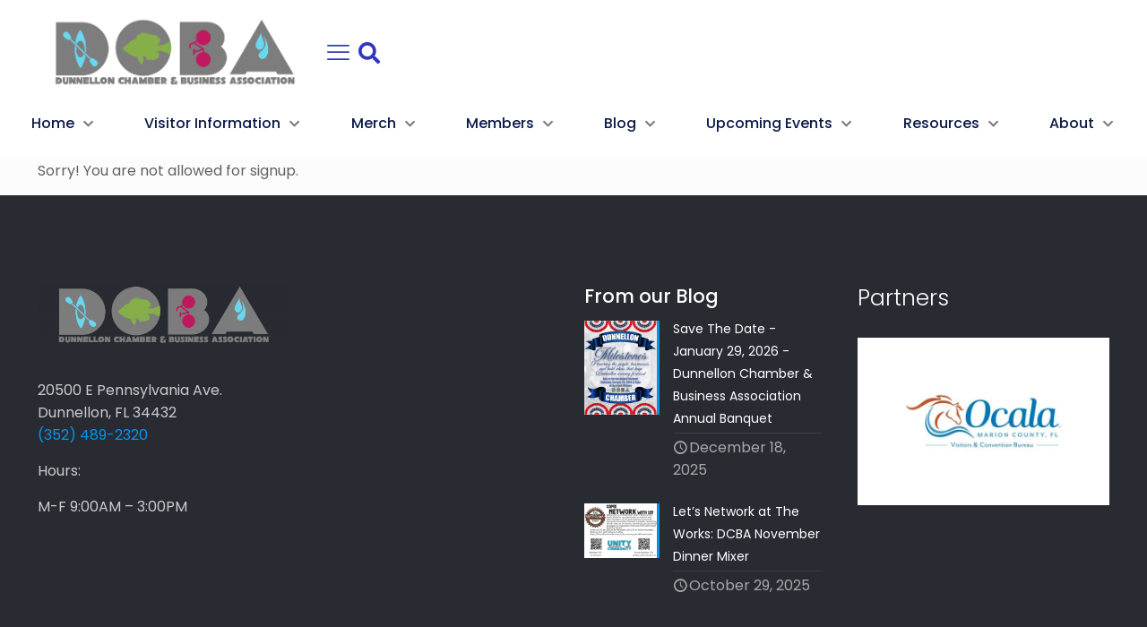

--- FILE ---
content_type: text/css
request_url: https://dunnellonchamber.com/wp-content/plugins/ninja-forms-paypal/assets/css/checkout.css?ver=3.2.0
body_size: 645
content:
#nf-paypal-button-container {
    max-width: 540px;
    margin: 0 auto;
    width: 100%;
}

#nf-paypal-button-container apple-pay-button {
  --apple-pay-button-height: 55px;
  --apple-pay-button-border-radius: 4px;
  --apple-pay-button-width: 100%;
  margin-top: 7px;
  display: inline-block;
}

#nf-paypal-card-form {
    border-radius: 5px;
    background-color: #FFFFFF;
    padding: 20px;
    max-width: 580px;
    width: 100%;
    margin: 0 auto;
    font-family: "Helvetica Neue", Helvetica, Arial, sans-serif;
    font-weight: 500;
}

#nf-paypal-card-form .row {
    position: relative;
    width: 100%;
    display: inline-block;
}

#nf-paypal-card-form .column {
    position: relative;
    width: 50%;
    display: inline;
    margin: 0 auto;
    float: left;
}

#nf-paypal-card-form .error {
    color: #d9360b;
    font-size: 90%;
    font-weight: 500;
    margin-left: 12px;
    margin-top: -4px;
    padding-bottom: 4px;
}

#nf-paypal-card-form button {
    clear: both;
    background: rgb(255, 196, 57);
    width: 100%;
    text-decoration: none;
    border: none;
    border-radius: 4px;
    font-size: 20px;
    text-transform: none;
    color: rgb(44, 46, 47);
    font-weight: 500;
    user-select: none;
    cursor: pointer;
    line-height: 0;
    white-space: pre;
    height: 55px;
    margin-top: 12px;
    font-family: PayPalOpen-Regular, Helvetica, Arial, "Liberation Sans", sans-serif;
}

#nf-paypal-card-form button:hover {
    filter: brightness(0.95);
}

.spinner.loading {
    padding: 50px;
    text-align: center;
}
  
.spinner.loading:before {
    content: "";
    display: inline-block;
    height: 90px;
    width: 90px;
    margin: -15px auto auto -15px;
    border-width: 8px;
    border-style: solid;
    border-color: #2180c0 #ccc #ccc;
    border-radius: 100%;
    animation: rotation .7s infinite linear;
}
  
@keyframes rotation {
    from {
        transform: rotate(0deg);
    }
    to {
        transform: rotate(359deg);
    }
}

.nf-paypal-billing-fields .cardfield {
    padding: 6px;
}

.nf-paypal-billing-fields .title {
    margin-left: 15px;
    margin-bottom: 5px;
    clear: both;
}

.nf-paypal-billing-fields input,
.nf-paypal-billing-fields select {
    border: 1px solid #909697;
    border-radius: 4px;
    box-sizing: border-box;
    background: #ffffff;
    font-family: inherit;
    font-size: 18px;
    color: #000;
    padding: 0 0.75rem;
    width: 100%;
    height: 55px;
    line-height: 1;
}
.nf-paypal-billing-fields select:has(>option[value=""]:checked),
.nf-paypal-billing-fields ::placeholder {
    color: #687173;
    opacity: 1;
}
.nf-paypal-billing-fields :focus {
    border-color: #000000;
    box-shadow: 0 0 0 0.125rem #000000 inset, 0 0 0 0.375rem rgb(0 0 0 / 16%);
    outline: none;
}
.nf-paypal-billing-fields :focus.invalid {
    border-color: #d9360b;
    box-shadow: 0 0 0 0.125rem #d9360b inset, 0 0 0 0.375rem rgb(217 54 11 / 16%);
}
.nf-paypal-billing-fields .invalid {
    border-color: #d9360b;
    box-shadow: 0 0 0 0.0625rem #d9360b inset;
    color: #d9360b;
}

--- FILE ---
content_type: application/javascript
request_url: https://dunnellonchamber.com/wp-content/plugins/ninja-forms-paypal/assets/js/paypalApplePayController.js?ver=6.8.3
body_size: 1127
content:
var nfPaypalApplePayController = Marionette.Object.extend({

    apiVersion: 4,
    config: null,
    connectionType: null,
    paymentTotal: null,
    currencyCode: null,
    orderId: null,
    formId: null,
    applepay: null,

    initialize: function() {

        if( 'undefined' == typeof nfPayPal ) return;

         this.listenTo( nfRadio.channel( 'paypal' ), 'applepay:loaded', this.onApplePayLoaded );
    },

    onApplePayLoaded: async function( data ) {
        if ('undefined' == typeof(ApplePaySession) || !ApplePaySession) {
            // This device does not support Apple Pay
        } else if (!ApplePaySession.canMakePayments()) {
            // This device is not capable of making Apple Pay payments
        } else if (!ApplePaySession.supportsVersion(this.apiVersion)) {
            // This device does not support the requested Apple Pay API version
        } else {
            this.paymentTotal = data.extra.paypal.payment_total;
            this.currencyCode = data.extra.paypal.currency_code;
            this.orderId = data.extra.paypal.order_id;
            this.connectionType = data.extra.paypal.connection;
            this.formId = data.form_id;
            let controller = this;
            const applepay = paypal.Applepay();
            this.applepay = applepay;
            applepay.config()
            .then(applepayConfig => {
            if (applepayConfig.isEligible) {
                controller.config = applepayConfig;
                let locale = 'undefined' !== typeof(window.navigator.language) ? window.navigator.language : 'en';
                document.getElementById("nf-paypal-button-container").insertAdjacentHTML('beforeend', '<apple-pay-button id="nf-pp-btn-appl" buttonstyle="black" type="buy" locale="' + locale + '">');
                document.getElementById("nf-pp-btn-appl").addEventListener("click", () => {controller.onApplePayButtonClick();});
            }
            })
            .catch(applepayConfigError => {
                console.error('Error while fetching Apple Pay configuration.');
            });
        }
    },

    onApplePayButtonClick: function() {
        let controller = this;
        let label = (controller.connectionType === 'sandbox') ? 'WARNING: Please use an Apple Pay sandbox card number or you will be charged.' : '';
        const paymentRequest = {
            countryCode: this.config.countryCode,
            currencyCode: this.currencyCode,
            merchantCapabilities: this.config.merchantCapabilities,
            supportedNetworks: this.config.supportedNetworks,
            requiredBillingContactFields: [
              "name",
              "phone",
              "email",
              "postalAddress",
            ],
            requiredShippingContactFields: [
            ],
            total: {
              label: label,
              amount: this.paymentTotal,
              type: "final",
            },
        };

        let session = new ApplePaySession(this.apiVersion, paymentRequest);

        session.onvalidatemerchant = (event) => {
            controller.applepay
              .validateMerchant({
                validationUrl: event.validationURL,
              })
              .then((payload) => {
                session.completeMerchantValidation(payload.merchantSession);
              })
              .catch((err) => {
                console.error(err);
                session.abort();
              });
        };

        session.onpaymentmethodselected = () => {
            session.completePaymentMethodSelection({
              newTotal: paymentRequest.total,
            });
        };

        session.onpaymentauthorized = async (event) => {
            try {
              await controller.applepay.confirmOrder({ orderId: controller.orderId, token: event.payment.token, billingContact: event.payment.billingContact , shippingContact: event.payment.shippingContact });
      
              session.completePayment({
                status: window.ApplePaySession.STATUS_SUCCESS,
              });
              window.location.search += "&nf_resume=" + controller.formId+"&preserve_extra_data=paypal";
            } catch (e) {
              console.error(e);
              session.completePayment({
                status: window.ApplePaySession.STATUS_FAILURE,
              });
            }
          };

          session.oncancel  = () => {
            console.log("Apple Pay Cancelled")
          };
      
          session.begin();
    },
});

jQuery( document ).ready( ($) => {
    new nfPaypalApplePayController();
});

--- FILE ---
content_type: application/javascript
request_url: https://dunnellonchamber.com/wp-content/plugins/ninja-forms-paypal/assets/js/paypalCheckoutController.js?ver=6.8.3
body_size: 2650
content:
var nfPaypalCheckoutController = Marionette.Object.extend({
    checkout: false,
    formModel: false,
    loadGooglepay: false,
    loadApplepay: false,
    renderedCardFields: 0,
    initialize: function() {

        if( 'undefined' == typeof nfPayPal ) return;

        this.listenTo( nfRadio.channel( 'forms' ), 'submit:response', this.submitResponse );
        this.listenTo( nfRadio.channel( 'paypal' ), 'cardfield:rendered', this.showCardFields );
    },

    submitResponse: function( response, textStatus, jqXHR, formID ) {

      let checkoutController = this;
      // Exit early if we're not actually processing a PayPal Checkout action.
      if (
        "undefined" == typeof response.data ||
        "undefined" == typeof response.data.halt ||
        !response.data.halt ||
        "undefined" == typeof response.data.extra.paypal ||
        "undefined" == typeof response.data.extra.paypal.order_id
      ) {
        return false;
      }

      // Get the first active action in the list to register the checkout SDK.
      var active = false;
      _.each(nfPayPal.forms, (form) => {
        if (response.data.form_id == form.id) {
          _.each(form.actions, (action) => {
            if (!active) {
              var request = Backbone.Radio.channel("actions").request(
                "get:status",
                action.id
              );
              active = "undefined" !== typeof request ? request : true;
              if (active) {
                // Clear Google Pay and Apple Pay out of our options.
                if (action.enabled !== "") {
                  let enabled = action.enabled.split(',');
                  if (enabled.includes('googlepay')) {
                    nfPayPal.sdkUrl = nfPayPal.sdkUrl + ",googlepay";
                    enabled.splice(enabled.indexOf('googlepay'), 1);
                    this.loadGooglepay = true;
                  }
                  if (enabled.includes('applepay')) {
                    nfPayPal.sdkUrl = nfPayPal.sdkUrl + ",applepay";
                    enabled.splice(enabled.indexOf('applepay'), 1);
                    this.loadApplepay = true;
                  }
                  enabled = enabled.join(',');
                  nfPayPal.sdkUrl =
                    nfPayPal.sdkUrl + "&enable-funding=" + enabled;
                }
                if (action.disabled !== "") {
                  let disabled = action.disabled.split(',');
                  if (disabled.includes('googlepay')) {
                    disabled.splice(disabled.indexOf('googlepay'), 1);
                  }
                  if (disabled.includes('applepay')) {
                    disabled.splice(disabled.indexOf('applepay'), 1);
                  }
                  disabled = disabled.join(',');
                  nfPayPal.sdkUrl =
                    nfPayPal.sdkUrl + "&disable-funding=" + disabled;
                }
              }
            }
          });
        }
      });

      var script = document.createElement("script");
      script.onload = function() {
        paypal
          .Buttons({
            // Order is created on the server and the order id is returned
            createOrder: (data, actions) => {
              return response.data.extra.paypal.order_id;
            },
            onError: (err) => {
              // Catch errors
              jQuery("#nf-paypal-button-error").text(err).show();
            },
            // Finalize the transaction on the server after payer approval
            onApprove: (data, actions) => {
              window.location.search += "&nf_resume=" + response.data.form_id+"&preserve_extra_data=paypal";
            },
            onCancel: (data, actions) => {
              console.log("Checkout Flow Cancelled");
              // @TODO: Maybe update the submission with CANCELLED status
            },
            onInit: (data, actions) => {
              // Show the error if we have one.
              if ("undefined" !== typeof response.data.extra.paypal.error) {
                jQuery("#nf-paypal-button-error")
                  .text(response.data.extra.paypal.error)
                  .show();
              }
            },
          })
          .render("#nf-paypal-button-container");

        // Handle Google Pay
        if(checkoutController.loadGooglepay === true) {
          let googlepay = document.createElement('script');
          googlepay.src = 'https://pay.google.com/gp/p/js/pay.js';
          googlepay.onload = function() {
            nfRadio.channel('paypal').trigger('googlepay:loaded', response.data);
          };
          document.head.appendChild(googlepay);
        }

        // Handle Apple Pay
        if(checkoutController.loadApplepay === true) {
          let applepay = document.createElement('script');
          applepay.src = 'https://applepay.cdn-apple.com/jsapi/v1/apple-pay-sdk.js';
          applepay.onload = function() {
            nfRadio.channel('paypal').trigger('applepay:loaded', response.data);
          };
          document.head.appendChild(applepay);
        }

        // Show our buttons.
        jQuery("#nf-paypal-button-container").show();

        const formContainer = document.getElementById("nf-paypal-card-form");
        // Create the Card Fields Component and define callbacks
        const cardStyle = {
          'input': {
            'height' : '55px',
            'line-height' : '1'
          }
        };
        const cardField = paypal.CardFields({
          style: cardStyle,
          inputEvents: {
            onChange: (data) => {
              formContainer.className = data.isFormValid ? 'valid' : 'invalid';
              if(data.fields.cardNameField.isValid) {
                document.getElementById('nf-paypal-card-name-field-error').innerHTML = "";
              }
              if(data.fields.cardNumberField.isValid) {
                document.getElementById('nf-paypal-card-number-field-error').innerHTML = "";
              }
              if(data.fields.cardExpiryField.isValid) {
                document.getElementById('nf-paypal-card-expiry-field-error').innerHTML = "";
              }
              if(data.fields.cardCvvField.isValid) {
                document.getElementById('nf-paypal-card-cvv-field-error').innerHTML = "";
              }
            },
          },
          createOrder: (data) => {
            return response.data.extra.paypal.order_id;
          },
          onApprove: (data) => {
            window.location.search += "&nf_resume=" + response.data.form_id+"&preserve_extra_data=paypal";
          },
          onError: (e) => {
            jQuery("#nf-paypal-loading-spinner").hide();
            jQuery("#nf-paypal-card-form").show();
            // Do something with the error from the SDK
            let data = e.message.split("\n");
            let parsed = JSON.parse(data[data.length-1]);
            _.each(parsed.details, (error) => {
              if(error.field.includes('billing_address')) {
                let target = error.field.split('/');
                target = target[target.length - 1];
                if(target === 'country_code' && error.issue === 'MISSING_REQUIRED_PARAMETER') {
                  let field = document.getElementById('nf-paypal-card-billing-address-country-code');
                  field.classList.add('invalid');
                  document.getElementById('nf-paypal-card-billing-address-country-code-error').innerHTML = nfi18n.paypalCheckout.countrySelectError;
                  field.addEventListener('change', (e) => {
                    e.target.classList.remove('invalid');
                    document.getElementById('nf-paypal-card-billing-address-country-code-error').innerHTML = '';
                  },
                  {once: true});
                }
              }
            });
          },
          });

          // Render each field after checking for eligibility
          if (cardField.isEligible()) {
            // Show our loading animation
            jQuery("#nf-paypal-loading-spinner").show();

            const nameField = cardField.NameField({
              placeholder: "Cardholder Name"
            });
            nameField.render("#nf-paypal-card-name-field-container").then((value) => {
              nfRadio.channel('paypal').trigger('cardfield:rendered');
            });
            
            const numberField = cardField.NumberField();
            numberField.render("#nf-paypal-card-number-field-container").then(() => {
              nfRadio.channel('paypal').trigger('cardfield:rendered');
            });
            
            const cvvField = cardField.CVVField();
            cvvField.render("#nf-paypal-card-cvv-field-container").then(() => {
              nfRadio.channel('paypal').trigger('cardfield:rendered');
            });
            
            const expiryField = cardField.ExpiryField();
            expiryField.render("#nf-paypal-card-expiry-field-container").then(() => {
              nfRadio.channel('paypal').trigger('cardfield:rendered');
            });
            
            // Add click listener to submit button and call the submit function on the CardField component
            document
            .getElementById("nf-paypal-card-field-submit-button")
            .addEventListener("click", () => {
              cardField.getState().then((data) => {
                if(data.isFormValid) {
                  jQuery("#nf-paypal-card-form").hide();
                  jQuery("#nf-paypal-loading-spinner").show();
                  cardField.submit({
                    // From your billing address fields
                    billingAddress: {
                      addressLine1: document.getElementById(
                        "nf-paypal-card-billing-address-line-1",
                      ).value,
                      addressLine2: document.getElementById(
                        "nf-paypal-card-billing-address-line-2",
                      ).value,
                      adminArea1: document.getElementById(
                        "nf-paypal-card-billing-address-admin-area-line-1",
                      ).value,
                      adminArea2: document.getElementById(
                        "nf-paypal-card-billing-address-admin-area-line-2",
                      ).value,
                      countryCode: document.getElementById(
                        "nf-paypal-card-billing-address-country-code",
                      ).value,
                      postalCode: document.getElementById(
                        "nf-paypal-card-billing-address-postal-code",
                      ).value,
                    }
                  }).then(() => {
                    // submit successful
                  }).catch((error) => {
                    // error
                  });
                } else {
                  _.each(data.errors, (error) => {
                    switch(error) {
                      case "INVALID_NAME":
                        document.getElementById('nf-paypal-card-name-field-error').innerHTML = nfi18n.paypalCheckout.invalidNameError;
                        nameFieldaddClass("invalid");
                        break;
                      case "INELIGIBLE_CARD_VENDOR":
                        document.getElementById('nf-paypal-card-number-field-error').innerHTML = nfi18n.paypalCheckout.cardTypeError;
                        numberField.addClass("invalid");
                        break;
                      case "INVALID_NUMBER":
                        document.getElementById('nf-paypal-card-number-field-error').innerHTML = nfi18n.paypalCheckout.invalidCardError;
                        numberField.addClass("invalid");
                        break;
                      case "INVALID_EXPIRY":
                        document.getElementById('nf-paypal-card-expiry-field-error').innerHTML = nfi18n.paypalCheckout.invalidExpiryError;
                        expiryField.addClass("invalid");
                        break;
                      case "INVALID_CVV":
                        document.getElementById('nf-paypal-card-cvv-field-error').innerHTML = nfi18n.paypalCheckout.invalidCvvError;
                        cvvField.addClass("invalid");
                        break;
                      default:
                        console.log(error);
                    }
                  });
                }
              });
            });
          }

      };
      script.src = nfPayPal.sdkUrl;
      document.head.appendChild(script);
    },

    showCardFields: function() {
      this.renderedCardFields++;
      // After all fields report in
      if(this.renderedCardFields > 3) {
        // Wait 2 seconds and then show them
        setTimeout(() => {
          jQuery("#nf-paypal-loading-spinner").hide();
          jQuery("#nf-paypal-card-form").show();
        }, 2000);
      }
    }
});

jQuery( document ).ready( ($) => {
    new nfPaypalCheckoutController();
});


--- FILE ---
content_type: application/javascript
request_url: https://dunnellonchamber.com/wp-content/plugins/ninja-forms-paypal/assets/js/crs.min.js?ver=6.8.3
body_size: 40770
content:
/*!
* country-region-selector
* ------------------------
* 1.0.0
* @author Ben Keen
* @repo https://github.com/benkeen/country-region-selector
* @licence MIT
*/

!function(a,n){if("function"==typeof define&&define.amd)define([],n);else if("object"==typeof exports)try{module.exports=n(require())}catch(a){module.exports=n()}else a.crs=n()}(this,function(){"use strict";var m=!0,h=!0,t=[],l={},s=[["Afghanistan","AF","Badakhshan~BDS|Badghis~BDG|Baghlan~BGL|Balkh~BAL|Bamyan~BAM|Daykundi~DAY|Farah~FRA|Faryab~FYB|Ghazni~GHA|Ghor~GHO|Helmand~HEL|Herat~HER|Jowzjan~JOW|Kabul~KAB|Kandahar~KAN|Kapisa~KAP|Khost~KHO|Kunar~KNR|Kunduz~KDZ|Laghman~LAG|Logar~LOW|Maidan Wardak~WAR|Nangarhar~NAN|Nimruz~NIM|Nuristan~NUR|Paktia~PIA|Paktika~PKA|Panjshir~PAN|Parwan~PAR|Samangan~SAM|Sar-e Pol~SAR|Takhar~TAK|Urozgan~ORU|Zabul~ZAB"],["Åland Islands","AX","Brändö~BR|Eckerö~EC|Finström~FN|Föglö~FG|Geta~GT|Hammarland~HM|Jomala~JM|Kumlinge~KM|Kökar~KK|Lemland~LE|Lumparland~LU|Mariehamn~MH|Saltvik~SV|Sottunga~ST|Sund~SD|Vårdö~VR"],["Albania","AL","Berat~01|Dibër~09|Durrës~02|Elbasan~03|Fier~04|Gjirokastër~05|Korçë~06|Kukës~07|Lezhë~08|Shkodër~10|Tirana~11|Vlorë~12"],["Algeria","DZ","Adrar~01|Aïn Defla~44|Aïn Témouchent~46|Algiers~16|Annaba~23|Batna~05|Béchar~08|Béjaïa~06|Biskra~07|Blida~09|Bordj Bou Arréridj~34|Bouïra~10|Boumerdès~35|Chlef~02|Constantine~25|Djelfa~17|El Bayadh~32|El Oued~39|El Tarf~36|Ghardaïa~47|Guelma~24|Illizi~33|Jijel~18|Khenchela~40|Laghouat~03|Mascara~29|Médéa~26|Mila~43|Mostaganem~27|Msila~28|Naâma~45|Oran~31|Ouargla~30|Oum el Bouaghi~04|Relizane~48|Saïda~20|Sétif~19|Sidi Bel Abbès~22|Skikda~21|Souk Ahras~41|Tamanghasset~11|Tébessa~12|Tiaret~14|Tindouf~37|Tipaza~42|Tissemsilt~38|Tizi Ouzou~15|Tlemcen~13"],["American Samoa","AS","Tutuila~01|Aunu'u~02|Ta'ū~03|Ofu‑Olosega~04|Rose Atoll~21|Swains Island~22"],["Andorra","AD","Andorra la Vella~07|Canillo~02|Encamp~03|Escaldes-Engordany~08|La Massana~04|Ordino~05|Sant Julià de Lòria~06"],["Angola","AO","Bengo~BGO|Benguela~BGU|Bié~BIE|Cabinda~CAB|Cuando Cubango~CCU|Cuanza Norte~CNO|Cuanza Sul~CUS|Cunene~CNN|Huambo~HUA|Huíla~HUI|Luanda~LUA|Lunda Norte~LNO|Lunda Sul~LSU|Malanje~MAL|Moxico~MOX|Namibe~NAM|Uíge~UIG|Zaire~ZAI"],["Anguilla","AI","Anguilla~01|Anguillita Island~02|Blowing Rock~03|Cove Cay~04|Crocus Cay~05|Deadman's Cay~06|Dog Island~07|East Cay~08|Little Island~09|Little Scrub Island~10|Mid Cay~11|North Cay~12|Prickly Pear Cays~13|Rabbit Island~14|Sandy Island/Sand Island~15|Scilly Cay~16|Scrub Island~17|Seal Island~18|Sombrero/Hat Island~19|South Cay~20|South Wager Island~21|West Cay~22"],["Antarctica","AQ","Antarctica~AQ"],["Antigua and Barbuda","AG","Antigua Island~01|Barbuda Island~02|Bird Island~04|Bishop Island~05|Blake Island~06|Crump Island~09|Dulcina Island~10|Exchange Island~11|Five Islands~12|Great Bird Island~13|Green Island~14|Guiana Island~15|Hawes Island~17|Hells Gate Island~16|Henry Island~18|Johnson Island~19|Kid Island~20|Lobster Island~22|Maiden Island~24|Moor Island~25|Nanny Island~26|Pelican Island~27|Prickly Pear Island~28|Rabbit Island~29|Red Head Island~31|Redonda Island~03|Sandy Island~32|Smith Island~33|The Sisters~34|Vernon Island~35|Wicked Will Island~36|York Island~37"],["Argentina","AR","Buenos Aires~B|Capital Federal~C|Catamarca~K|Chaco~H|Chubut~U|Córdoba~X|Corrientes~W|Entre Ríos~E|Formosa~P|Jujuy~Y|La Pampa~L|La Rioja~F|Mendoza~M|Misiones~N|Neuquén~Q|Río Negro~R|Salta~A|San Juan~J|San Luis~D|Santa Cruz~Z|Santa Fe~S|Santiago del Estero~G|Tierra del Fuego~V|Tucumán~T"],["Armenia","AM","Aragatsotn~AG|Ararat~AR|Armavir~AV|Gegharkunik~GR|Kotayk~KT|Lori~LO|Shirak~SH|Syunik~SU|Tavush~TV|Vayots Dzor~VD|Yerevan~ER"],["Aruba","AW","Aruba~AW"],["Australia","AU","Australian Capital Territory~ACT|New South Wales~NSW|Northern Territory~NT|Queensland~QLD|South Australia~SA|Tasmania~TAS|Victoria~VIC|Western Australia~WA"],["Austria","AT","Burgenland~1|Kärnten~2|Niederösterreich~3|Oberösterreich~4|Salzburg~5|Steiermark~6|Tirol~7|Vorarlberg~8|Wien~9"],["Azerbaijan","AZ","Abşeron~ABS|Ağcabədi~AGC|Ağdam~AGM|Ağdaş~AGS|Ağstafa~AGA|Ağsu~AGU|Astara~AST|Bakı~BAK|Babək~BAB|Balakən~BAL|Bərdə~BAR|Beyləqan~BEY|Biləsuvar~BIL|Cəbrayıl~CAB|Cəlilabad~CAL|Culfa~CUL|Daşkəsən~DAS|Füzuli~FUZ|Gədəbəy~GAD|Goranboy~GOR|Göyçay~GOY|Göygöl~GYG|Hacıqabul~HAC|İmişli~IMI|İsmayıllı~ISM|Kəlbəcər~KAL|Kǝngǝrli~KAN|Kürdəmir~KUR|Laçın~LAC|Lənkəran~LAN|Lerik~LER|Masallı~MAS|Neftçala~NEF|Oğuz~OGU|Ordubad~ORD|Qəbələ~QAB|Qax~QAX|Qazax~QAZ|Qobustan~QOB|Quba~QBA|Qubadli~QBI|Qusar~QUS|Saatlı~SAT|Sabirabad~SAB|Şabran~SBN|Sədərək~SAD|Şahbuz~SAH|Şəki~SAK|Salyan~SAL|Şamaxı~SMI|Şəmkir~SKR|Samux~SMX|Şərur~SAR|Siyəzən~SIY|Şuşa~SUS|Tərtər~TAR|Tovuz~TOV|Ucar~UCA|Xaçmaz~XAC|Xızı~XIZ|Xocalı~XCI|Xocavənd~XVD|Yardımlı~YAR|Yevlax~YEV|Zəngilan~ZAN|Zaqatala~ZAQ|Zərdab~ZAR"],["Bahamas","BS","Acklins Island~01|Berry Islands~22|Bimini~02|Black Point~23|Cat Island~03|Central Abaco~24|Crooked Island and Long Cay~28|East Grand Bahama~29|Exuma~04|Freeport~05|Fresh Creek~06|Governor's Harbour~07|Green Turtle Cay~08|Harbour Island~09|High Rock~10|Inagua~11|Kemps Bay~12|Long Island~13|Marsh Harbour~14|Mayaguana~15|Moore’s Island~40|New Providence~16|Nichollstown and Berry Islands~17|North Abaco~42|North Andros~41|North Eleuthera~33|Ragged Island~18|Rock Sound~19|San Salvador and Rum Cay~20|Sandy Point~21|South Abaco~35|South Andros~36|South Eleuthera~37|West Grand Bahama~39|Central Andros~43|Central Eleuthera~44|Grand Cay~45|Hope Town~46|Mangrove Cay~47|Spanish Wells~48"],["Bahrain","BH","Al Janūbīyah~14|Al Manāmah~13|Al Muḩarraq~15|Al Wusţá~16|Ash Shamālīyah~17"],["Bangladesh","BD","Barisal~A|Chittagong~B|Dhaka~C|Khulna~D|Mymensingh~M|Rajshahi~E|Rangpur~F|Sylhet~G"],["Barbados","BB","Christ Church~01|Saint Andrew~02|Saint George~03|Saint James~04|Saint John~05|Saint Joseph~06|Saint Lucy~07|Saint Michael~08|Saint Peter~09|Saint Philip~10|Saint Thomas~11"],["Belarus","BY","Brest voblast~BR|Gorod Minsk~HM|Homiel voblast~HO|Hrodna voblast~HR|Mahilyow voblast~MA|Minsk voblast~MI|Vitsebsk voblast~VI"],["Belgium","BE","Brussels~BRU|Flanders~VLG|Wallonia~WAL"],["Belize","BZ","Belize District~BZ|Cayo District~CY|Corozal District~CZL|Orange Walk District~OW|Stann Creek District~SC|Toledo District~TOL"],["Benin","BJ","Alibori~AL|Atakora~AK|Atlantique~AQ|Borgou~BO|Collines Department~CO|Donga~DO|Kouffo~KO|Littoral Department~LI|Mono Department~MO|Ouémé~OU|Plateau~PL|Zou~ZO"],["Bermuda","BM","City of Hamilton~03|Devonshire Parish~01|Hamilton Parish~02|Paget Parish~04|Pembroke Parish~05|Sandys Parish~08|Smith's Parish~09|Southampton Parish~10|St. George's Parish~07|Town of St. George~06|Warwick Parish~11"],["Bhutan","BT","Bumthang~33|Chhukha~12|Dagana~22|Gasa~GA|Haa~13|Lhuntse~44|Mongar~42|Paro~11|Pemagatshel~43|Punakha~23|Samdrup Jongkhar~45|Samtse~14|Sarpang~31|Thimphu~15|Trashigang~41|Trashiyangtse~TY|Trongsa~32|Tsirang~21|Wangdue Phodrang~24|Zhemgang~34"],["Bolivia","BO","Beni~BE|Chuquisaca~CH|Cochabamba~CB|La Paz~LP|Oruro~OR|Pando~PD|Potosí~PT|Santa Cruz~SC|Tarija~TJ"],["Bonaire, Sint Eustatius and Saba","BQ","Bonaire~BO|Saba Isand~SA|Sint Eustatius~SE"],["Bosnia and Herzegovina","BA","Brčko Distrikt~BRC|Federacija Bosne i Hercegovine~BIH|Republika Srpska~SRP"],["Botswana","BW","Central~CE|Ghanzi~GH|Kgalagadi~KG|Kgatleng~KL|Kweneng~KW|North West~NW|North-East~NE|South East~SE|Southern~SO"],["Bouvet Island","BV","Bouvet Island~BV"],["Brazil","BR","Acre~AC|Alagoas~AL|Amapá~AP|Amazonas~AM|Bahia~BA|Ceará~CE|Distrito Federal~DF|Espírito Santo~ES|Goiás~GO|Maranhão~MA|Mato Grosso~MT|Mato Grosso do Sul~MS|Minas Gerais~MG|Pará~PA|Paraíba~PB|Paraná~PR|Pernambuco~PE|Piauí~PI|Rio de Janeiro~RJ|Rio Grande do Norte~RN|Rio Grande do Sul~RS|Rondônia~RO|Roraima~RR|Santa Catarina~SC|São Paulo~SP|Sergipe~SE|Tocantins~TO"],["British Indian Ocean Territory","IO","British Indian Ocean Territory~IO"],["Brunei Darussalam","BN","Belait~BE|Brunei Muara~BM|Temburong~TE|Tutong~TU"],["Bulgaria","BG","Blagoevgrad~01|Burgas~02|Dobrich~08|Gabrovo~07|Jambol~28|Khaskovo~26|Kjustendil~10|Kurdzhali~09|Lovech~11|Montana~12|Pazardzhik~13|Pernik~14|Pleven~15|Plovdiv~16|Razgrad~17|Ruse~18|Shumen~27|Silistra~19|Sliven~20|Smoljan~21|Sofija~23|Sofija-Grad~22|Stara Zagora~24|Turgovishhe~25|Varna~03|Veliko Turnovo~04|Vidin~05|Vraca~06"],["Burkina Faso","BF","Balé~BAL|Bam/Lake Bam~BAM|Banwa Province~BAN|Bazèga~BAZ|Bougouriba~BGR|Boulgou Province~BLG|Boulkiemdé~BLK|Comoé/Komoe~COM|Ganzourgou Province~GAN|Gnagna~GNA|Gourma Province~GOU|Houet~HOU|Ioba~IOB|Kadiogo~KAD|Kénédougou~KEN|Komondjari~KMD|Kompienga~KMP|Kossi Province~KOS|Koulpélogo~KOP|Kouritenga~KOT|Kourwéogo~KOW|Léraba~LER|Loroum~LOR|Mouhoun~MOU|Namentenga~NAM|Naouri/Nahouri~NAO|Nayala~NAY|Noumbiel~NOU|Oubritenga~OUB|Oudalan~OUD|Passoré~PAS|Poni~PON|Sanguié~SNG|Sanmatenga~SMT|Séno~SEN|Sissili~SIS|Soum~SOM|Sourou~SOR|Tapoa~TAP|Tui/Tuy~TUI|Yagha~YAG|Yatenga~YAT|Ziro~ZIR|Zondoma~ZON|Zoundwéogo~ZOU"],["Burundi","BI","Bubanza~BB|Bujumbura Mairie~BM|Bujumbura Rural~BL|Bururi~BR|Cankuzo~CA|Cibitoke~CI|Gitega~GI|Karuzi~KR|Kayanza~KY|Kirundo~KI|Makamba~MA|Muramvya~MU|Muyinga~MY|Mwaro~MW|Ngozi~NG|Rutana~RT|Ruyigi~RY"],["Cambodia","KH","Baat Dambang~2|Banteay Mean Chey~1|Kampong Chaam~3|Kampong Chhnang~4|Kampong Spueu~5|Kampong Thum~6|Kampot~7|Kandaal~8|Kaoh Kong~9|Kracheh~10|Krong Kaeb~23|Krong Pailin~24|Krong Preah Sihanouk~18|Mondol Kiri~11|Otdar Mean Chey~22|Phnom Penh~12|Pousaat~15|Preah Vihear~13|Prey Veaeng~14|Rotanah Kiri~16|Siem Reab~17|Stueng Treng~19|Svaay Rieng~20|Taakaev~21|Tbong Khmum~25"],["Cameroon","CM","Adamaoua~AD|Centre~CE|Est~ES|Extrême-Nord~EN|Littoral~LT|Nord~NO|Nord-Ouest~NW|Ouest~OU|Sud~SU|Sud-Ouest~SW"],["Canada","CA","Alberta~AB|British Columbia~BC|Manitoba~MB|New Brunswick~NB|Newfoundland and Labrador~NL|Northwest Territories~NT|Nova Scotia~NS|Nunavut~NU|Ontario~ON|Prince Edward Island~PE|Quebec~QC|Saskatchewan~SK|Yukon~YT"],["Cape Verde","CV","Boa Vista~BV|Brava~BR|Calheta de São Miguel~CS|Maio~MA|Mosteiros~MO|Paúl~PA|Porto Novo~PN|Praia~PR|Ribeira Brava~RB|Ribeira Grande~RG|Sal~SL|Santa Catarina~CA|Santa Cruz~CR|São Domingos~SD|São Filipe~SF|São Nicolau~SN|São Vicente~SV|Tarrafal~TA|Tarrafal de São Nicolau~TS"],["Cayman Islands","KY","Bodden Town~BT|East End~EE|George Town~GT|North Side~NS|Sister Islands~SI|West Bay~WB"],["Central African Republic","CF","Bamingui-Bangoran~BB|Bangui~BGF|Basse-Kotto~BK|Haute-Kotto~HK|Haut-Mbomou~HM|Kémo~KG|Lobaye~LB|Mambéré-Kadéï~HS|Mbomou~MB|Nana-Grebizi~10|Nana-Mambéré~NM|Ombella-M'Poko~MP|Ouaka~UK|Ouham~AC|Ouham Péndé~OP|Sangha-Mbaéré~SE|Vakaga~VK"],["Chad","TD","Bahr el Ghazal~BG|Batha~BA|Borkou~BO|Chari-Baguirmi~CB|Ennedi-Est~EE|Ennedi-Ouest~EO|Guéra~GR|Hadjer Lamis~HL|Kanem~KA|Lac~LC|Logone Occidental~LO|Logone Oriental~LR|Mondoul~MA|Mayo-Kébbi-Est~ME|Moyen-Chari~MC|Ouaddai~OD|Salamat~SA|Sila~SI|Tandjilé~TA|Tibesti~TI|Ville de Ndjamena~ND|Wadi Fira~WF"],["Chile","CL","Aisén del General Carlos Ibáñez del Campo~AI|Antofagasta~AN|Araucanía~AR|Arica y Parinacota~AP|Atacama~AT|Bío-Bío~BI|Coquimbo~CO|Libertador General Bernardo O'Higgins~LI|Los Lagos~LL|Los Ríos~LR|Magallanes y Antartica Chilena~MA|Marga-Marga~|Maule~ML|Ñuble~NB|Región Metropolitana de Santiago~RM|Tarapacá~TA|Valparaíso~VS"],["China","CN","Anhui~AH|Beijing~BJ|Chongqing~CQ|Fujian~FJ|Gansu~GS|Guangdong~GD|Guangxi~GX|Guizhou~GZ|Hainan~HI|Hebei~HE|Heilongjiang~HL|Henan~HA|Hong Kong~HK|Hubei~HB|Hunan~HN|Inner Mongolia~NM|Jiangsu~JS|Jiangxi~JX|Jilin~JL|Liaoning~LN|Macau~MO|Ningxia~NX|Qinghai~QH|Shaanxi~SN|Shandong~SD|Shanghai~SH|Shanxi~SX|Sichuan~SC|Tianjin~TJ|Tibet~XZ|Xinjiang~XJ|Yunnan~YN|Zhejiang~ZJ"],["Christmas Island","CX","Christmas Island~CX"],["Cocos (Keeling) Islands","CC","Direction Island~DI|Home Island~HM|Horsburgh Island~HR|North Keeling Island~NK|South Island~SI|West Island~WI"],["Colombia","CO","Amazonas~AMA|Antioquia~ANT|Arauca~ARA|Archipiélago de San Andrés~SAP|Atlántico~ATL|Bogotá D.C.~DC|Bolívar~BOL|Boyacá~BOY|Caldas~CAL|Caquetá~CAQ|Casanare~CAS|Cauca~CAU|Cesar~CES|Chocó~CHO|Córdoba~COR|Cundinamarca~CUN|Guainía~GUA|Guaviare~GUV|Huila~HUI|La Guajira~LAG|Magdalena~MAG|Meta~MET|Nariño~NAR|Norte de Santander~NSA|Putumayo~PUT|Quindío~QUI|Risaralda~RIS|Santander~SAN|Sucre~SUC|Tolima~TOL|Valle del Cauca~VAC|Vaupés~VAU|Vichada~VID"],["Comoros","KM","Andjazîdja~G|Andjouân~A|Moûhîlî~M"],["Congo, Republic of the (Brazzaville)","CG","Bouenza~11|Brazzaville~BZV|Cuvette~8|Cuvette-Ouest~15|Kouilou~5|Lékoumou~2|Likouala~7|Niari~9|Plateaux~14|Pointe-Noire~16|Pool~12|Sangha~13"],["Congo, the Democratic Republic of the (Kinshasa)","CD","Bandundu~BN|Bas-Congo~BC|Équateur~EQ|Kasaï-Occidental~KE|Kasaï-Oriental~KW|Katanga~KA|Kinshasa~KN|Maniema~MA|Nord-Kivu~NK|Orientale~OR|Sud-Kivu~SK"],["Cook Islands","CK","Aitutaki|Atiu|Avarua|Mangaia|Manihiki|Ma'uke|Mitiaro|Nassau|Palmerston|Penrhyn|Pukapuka|Rakahanga"],["Costa Rica","CR","Alajuela~2|Cartago~3|Guanacaste~5|Heredia~4|Limón~7|Puntarenas~6|San José~1"],["Côte d'Ivoire, Republic of","CI","Agnéby~16|Bafing~17|Bas-Sassandra~09|Denguélé~10|Dix-Huit Montagnes~06|Fromager~18|Haut-Sassandra~02|Lacs~07|Lagunes~01|Marahoué~12|Moyen-Cavally~19|Moyen-Comoé~05|N'zi-Comoé~11|Savanes~03|Sud-Bandama~15|Sud-Comoé~13|Vallée du Bandama~04|Worodougou~14|Zanzan~08"],["Croatia","HR","Bjelovarsko-bilogorska županija~07|Brodsko-posavska županija~12|Dubrovačko-neretvanska županija~19|Grad Zagreb~21|Istarska županija~18|Karlovačka županija~04|Koprivničko-križevačka županija~06|Krapinsko-zagorska županija~02|Ličko-senjska županija~09|Međimurska županija~20|Osječko-baranjska županija~14|Požeško-slavonska županija~11|Primorsko-goranska županija~08|Sisačko-moslavačka županija~03|Splitsko-dalmatinska županija~17|Šibensko-kninska županija~15|Varaždinska županija~05|Virovitičko-podravska županija~10|Vukovarsko-srijemska županija~16|Zadarska županija~13|Zagrebačka županija~01"],["Cuba","CU","Artemisa~15|Camagüey~09|Ciego de Ávila~08|Cienfuegos~06|Granma~12|Guantánamo~14|Holguín~11|Isla de la Juventud~99|La Habana~03|Las Tunas~10|Matanzas~04|Mayabeque~16|Pinar del Río~01|Sancti Spíritus~07|Santiago de Cuba~13|Villa Clara~05"],["Curaçao","CW","Curaçao~CW"],["Cyprus","CY","Ammochostos~04|Keryneia~06|Larnaka~03|Lefkosia~01|Lemesos~02|Pafos~05"],["Czech Republic","CZ","Hlavní město Praha~10|Jihočeský kraj~31|Jihomoravský kraj~64|Karlovarský kraj~41|Královéhradecký kraj~52|Liberecký kraj~51|Moravskoslezský kraj~80|Olomoucký kraj~71|Pardubický kraj~53|Plzeňský kraj~32|Středočeský kraj~20|Ústecký kraj~42|Vysočina~63|Zlínský kraj~72"],["Denmark","DK","Hovedstaden~DK-84|Midtjylland~DK-82|Nordjylland~DK-81|Sjælland~DK-85|Syddanmark~DK-83"],["Djibouti","DJ","Ali Sabieh~AS|Arta~AR|Dikhil~DI|Obock~OB|Tadjourah~TA"],["Dominica","DM","Saint Andrew Parish~02|Saint David Parish~03|Saint George Parish~04|Saint John Parish~05|Saint Joseph Parish~06|Saint Luke Parish~07|Saint Mark Parish~08|Saint Patrick Parish~09|Saint Paul Parish~10|Saint Peter Parish~11"],["Dominican Republic","DO","Cibao Central~02|Del Valle~37|Distrito Nacional~01|Enriquillo~38|Norcentral~04|Nordeste~33|Noroeste~34|Norte~35|Valdesia~42"],["Ecuador","EC","Azuay~A|Bolívar~B|Cañar~F|Carchi~C|Chimborazo~H|Cotopaxi~X|El Oro~O|Esmeraldas~E|Galápagos~W|Guayas~G|Imbabura~I|Loja~L|Los Ríos~R|Manabí~M|Morona-Santiago~S|Napo~N|Orellana~D|Pastaza~Y|Pichincha~P|Santa Elena~SE|Santo Domingo de los Tsáchilas~SD|Sucumbíos~U|Tungurahua~T|Zamora-Chinchipe~Z"],["Egypt","EG","Alexandria~ALX|Aswan~ASN|Asyout~AST|Bani Sueif~BNS|Beheira~BH|Cairo~C|Daqahlia~DK|Dumiat~DT|El Bahr El Ahmar~BA|El Ismailia~IS|El Suez~SUZ|El Wadi El Gedeed~WAD|Fayoum~FYM|Gharbia~GH|Giza~GZ|Helwan~HU|Kafr El Sheikh~KFS|Luxor~LX|Matrouh~MT|Menia~MN|Menofia~MNF|North Sinai~SIN|Port Said~PTS|Qalubia~KB|Qena~KN|Sharqia~SHR|Sixth of October~SU|Sohag~SHG|South Sinai~JS"],["El Salvador","SV","Ahuachapán~AH|Cabañas~CA|Cuscatlán~CU|Chalatenango~CH|La Libertad~LI|La Paz~PA|La Unión~UN|Morazán~MO|San Miguel~SM|San Salvador~SS|Santa Ana~SA|San Vicente~SV|Sonsonate~SO|Usulután~US"],["Equatorial Guinea","GQ","Annobón~AN|Bioko Norte~BN|Bioko Sur~BS|Centro Sur~CS|Kié-Ntem~KN|Litoral~LI|Wele-Nzas~WN"],["Eritrea","ER","Anseba~AN|Debub~DU|Debub-Keih-Bahri~DK|Gash-Barka~GB|Maekel~MA|Semien-Keih-Bahri~SK"],["Estonia","EE","Harjumaa (Tallinn)~37|Hiiumaa (Kardla)~39|Ida-Virumaa (Johvi)~44|Järvamaa (Paide)~41|Jõgevamaa (Jogeva)~49|Läänemaa~57|Lääne-Virumaa (Rakvere)~59|Pärnumaa (Parnu)~67|Põlvamaa (Polva)~65|Raplamaa (Rapla)~70|Saaremaa (Kuessaare)~74|Tartumaa (Tartu)~78|Valgamaa (Valga)~82|Viljandimaa (Viljandi)~84|Võrumaa (Voru)~86"],["Ethiopia","ET","Addis Ababa~AA|Afar~AF|Amhara~AM|Benshangul-Gumaz~BE|Dire Dawa~DD|Gambela~GA|Harari~HA|Oromia~OR|Somali~SO|Southern Nations Nationalities and People's Region~SN|Tigray~TI"],["Falkland Islands (Islas Malvinas)","FK","Falkland Islands (Islas Malvinas)"],["Faroe Islands","FO","Bordoy|Eysturoy|Mykines|Sandoy|Skuvoy|Streymoy|Suduroy|Tvoroyri|Vagar"],["Fiji","FJ","Ba~01|Bua~02|Cakaudrove~03|Kadavu~04|Lau~05|Lomaiviti~06|Macuata~07|Nadroga and Navosa~08|Naitasiri~09|Namosi~10|Ra~11|Rewa~12|Rotuma~R|Serua~13|Tailevu~14"],["Finland","FI","Ahvenanmaan maakunta~FI-01|Etelä-Karjala~FI-02|Etelä-Pohjanmaa~FI-03|Etelä-Savo~FI-04|Kainuu~FI-05|Kanta-Häme~FI-06|Keski-Pohjanmaa~FI-07|Keski-Suomi~FI-08|Kymenlaakso~FI-09|Lappi~FI-10|Pirkanmaa~FI-11|Pohjanmaa~FI-12|Pohjois-Karjala~FI-13|Pohjois-Pohjanmaa~FI-14|Pohjois-Savo~FI-15|Päijät-Häme~FI-16|Satakunta~FI-17|Uusimaa~FI-18|Varsinais-Suomi~FI-19"],["France","FR","Auvergne-Rhône-Alpes~ARA|Bourgogne-Franche-Comté~BFC|Bretagne~BRE|Centre-Val de Loire~CVL|Corse~COR|Grand Est~GES|Hauts-de-France~HDF|Île-de-France~IDF|Normandie~NOR|Nouvelle-Aquitaine~NAQ|Occitanie~OCC|Pays de la Loire~PDL|Provence-Alpes-Côte d'Azur~PAC|Clipperton~CP|Guadeloupe~GP|Guyane~GF|Martinique~MQ|Mayotte~YT|Nouvelle-Calédonie~NC|Polynésie~PF|Saint-Pierre-et-Miquelon~PM|Saint Barthélemy~BL|Saint Martin~MF|Réunion~RE|Terres Australes Françaises~TF|Wallis-et-Futuna~WF"],["French Guiana","GF","French Guiana"],["French Polynesia","PF","Archipel des Marquises|Archipel des Tuamotu|Archipel des Tubuai|Iles du Vent|Iles Sous-le-Vent"],["French Southern and Antarctic Lands","TF","Adelie Land|Ile Crozet|Iles Kerguelen|Iles Saint-Paul et Amsterdam"],["Gabon","GA","Estuaire~1|Haut-Ogooué~2|Moyen-Ogooué~3|Ngounié~4|Nyanga~5|Ogooué-Ivindo~6|Ogooué-Lolo~7|Ogooué-Maritime~8|Woleu-Ntem~9"],["Gambia, The","GM","Banjul~B|Central River~M|Lower River~L|North Bank~N|Upper River~U|Western~W"],["Georgia","GE","Abkhazia (Sokhumi)~AB|Ajaria (Bat'umi)~AJ|Guria~GU|Imereti~IM|K'akheti~KA|Kvemo Kartli~KK|Mtshkheta-Mtianeti~MM|Rach'a-Lexhkumi-KvemoSvaneti~RL|Samegrelo-Zemo Svaneti~SZ|Samtskhe-Javakheti~SJ|Shida Kartli~SK|Tbilisi~TB"],["Germany","DE","Baden-Württemberg~BW|Bayern~BY|Berlin~BE|Brandenburg~BB|Bremen~HB|Hamburg~HH|Hessen~HE|Mecklenburg-Vorpommern~MV|Niedersachsen~NI|Nordrhein-Westfalen~NW|Rheinland-Pfalz~RP|Saarland~SL|Sachsen~SN|Sachsen-Anhalt~ST|Schleswig-Holstein~SH|Thüringen~TH"],["Ghana","GH","Ahafo~AF|Ashanti~AH|Bono~BO|Bono East~BE|Central~CP|Eastern~EP|Greater Accra~AA|Northern~NP|North East~NE|Oti~OT|Savannah~SV|Upper East~UE|Upper West~UW|Volta~TV|Western~WP|Western North~WN"],["Gibraltar","GI","Gibraltar"],["Greece","GR","Anatolikí Makedonía kai Thráki~A|Attikḯ~I|Dytikí Elláda~G|Dytikí Makedonía~C|Ionía Nísia~F|Kentrikí Makedonía~B|Krítí~M|Notío Aigaío~L|Peloponnísos~J|Stereá Elláda~H|Thessalía~E|Voreío Aigaío~K|Ípeiros~D|Ágion Óros~69"],["Greenland","GL","Kommune Kujalleq~KU|Kommuneqarfik Sermersooq~SM|Qaasuitsup Kommunia~QA|Qeqqata Kommunia~QE"],["Grenada","GD","Saint Andrew~01|Saint David~02|Saint George~03|Saint John~04|Saint Mark~05|Saint Patrick~06|Southern Grenadine Islands~10"],["Guadeloupe","GP","Guadeloupe"],["Guam","GU","Guam"],["Guatemala","GT","Alta Verapaz~AV|Baja Verapaz~BV|Chimaltenango~CM|Chiquimula~CQ|El Progreso~PR|Escuintla~ES|Guatemala~GU|Huehuetenango~HU|Izabal~IZ|Jalapa~JA|Jutiapa~JU|Petén~PE|Quetzaltenango~QZ|Quiché~QC|Retalhuleu~Re|Sacatepéquez~SA|San Marcos~SM|Santa Rosa~SR|Sololá~SO|Suchitepéquez~SU|Totonicapán~TO|Zacapa~ZA"],["Guernsey","GG","Castel|Forest|St. Andrew|St. Martin|St. Peter Port|St. Pierre du Bois|St. Sampson|St. Saviour|Torteval|Vale"],["Guinea","GN","Boké~B|Conakry~C|Faranah~F|Kankan~K|Kindia~D|Labé~L|Mamou~M|Nzérékoré~N"],["Guinea-Bissau","GW","Bafatá~BA|Biombo~BM|Bissau~BS|Bolama-Bijagos~BL|Cacheu~CA|Gabú~GA|Oio~OI|Quinara~QU|Tombali~TO"],["Guyana","GY","Barima-Waini~BA|Cuyuni-Mazaruni~CU|Demerara-Mahaica~DE|East Berbice-Corentyne~EB|Essequibo Islands-West Demerara~ES|Mahaica-Berbice~MA|Pomeroon-Supenaam~PM|Potaro-Siparuni~PT|Upper Demerara-Berbice~UD|Upper Takutu-Upper Essequibo~UT"],["Haiti","HT","Artibonite~AR|Centre~CE|Grand'Anse~GA|Nippes~NI|Nord~ND|Nord-Est~NE|Nord-Ouest~NO|Ouest~OU|Sud~SD|Sud-Est~SE"],["Heard Island and McDonald Islands","HM","Heard Island and McDonald Islands"],["Holy See (Vatican City)","VA","Holy See (Vatican City)~01"],["Honduras","HN","Atlántida~AT|Choluteca~CH|Colón~CL|Comayagua~CM|Copán~CP|Cortés~CR|El Paraíso~EP|Francisco Morazán~FM|Gracias a Dios~GD|Intibucá~IN|Islas de la Bahía~IB|La Paz~LP|Lempira~LE|Ocotepeque~OC|Olancho~OL|Santa Bárbara~SB|Valle~VA|Yoro~YO"],["Hong Kong","HK","Hong Kong~HK"],["Hungary","HU","Bács-Kiskun~BK|Baranya~BA|Békés~BE|Békéscsaba~BC|Borsod-Abauj-Zemplen~BZ|Budapest~BU|Csongrád~CS|Debrecen~DE|Dunaújváros~DU|Eger~EG|Érd~ER|Fejér~FE|Győr~GY|Győr-Moson-Sopron~GS|Hajdú-Bihar~HB|Heves~HE|Hódmezővásárhely~HV|Jász-Nagykun-Szolnok~JN|Kaposvár~KV|Kecskemét~KM|Komárom-Esztergom~KE|Miskolc~MI|Nagykanizsa~NK|Nógrád~NO|Nyíregyháza~NY|Pécs~PS|Pest~PE|Salgótarján~ST|Somogy~SO|Sopron~SN|Szabolcs-á-Bereg~SZ|Szeged~SD|Székesfehérvár~SF|Szekszárd~SS|Szolnok~SK|Szombathely~SH|Tatabánya~TB|Tolna~TO|Vas~VA|Veszprém~VE|Veszprém (City)~VM|Zala~ZA|Zalaegerszeg~ZE"],["Iceland","IS","Austurland~7|Höfuðborgarsvæði~1|Norðurland eystra~6|Norðurland vestra~5|Suðurland~8|Suðurnes~2|Vestfirðir~4|Vesturland~3"],["India","IN","Andaman and Nicobar Islands~AN|Andhra Pradesh~AP|Arunachal Pradesh~AR|Assam~AS|Bihar~BR|Chandigarh~CH|Chhattisgarh~CT|Dadra and Nagar Haveli and Daman and Diu~DH|Delhi~DL|Goa~GA|Gujarat~GJ|Haryana~HR|Himachal Pradesh~HP|Jammu and Kashmir~JK|Jharkhand~JH|Karnataka~KA|Kerala~KL|Ladakh~LA|Lakshadweep~LD|Madhya Pradesh~MP|Maharashtra~MH|Manipur~MN|Meghalaya~ML|Mizoram~MZ|Nagaland~NL|Odisha~OR|Puducherry~PY|Punjab~PB|Rajasthan~RJ|Sikkim~SK|Tamil Nadu~TN|Telangana~TG|Tripura~TR|Uttarakhand~UT|Uttar Pradesh~UP|West Bengal~WB"],["Indonesia","ID","Aceh~AC|Bali~BA|Bangka Belitung~BB|Banten~BT|Bengkulu~BE|Gorontalo~GO|Jakarta Raya~JK|Jambi~JA|Jawa Barat~JB|Jawa Tengah~JT|Jawa Timur~JI|Kalimantan Barat~KB|Kalimantan Selatan~KS|Kalimantan Tengah~KT|Kalimantan Timur~KI|Kalimantan Utara~KU|Kepulauan Riau~KR|Lampung~LA|Maluku~MA|Maluku Utara~MU|Nusa Tenggara Barat~NB|Nusa Tenggara Timur~NT|Papua~PA|Papua Barat~PB|Riau~RI|Sulawesi Selatan~SR|Sulawesi Tengah~ST|Sulawesi Tenggara~SG|Sulawesi Utara~SA|Sumatera Barat~SB|Sumatera Selatan~SS|Sumatera Utara~SU|Yogyakarta~YO"],["Iran, Islamic Republic of","IR","Alborz~32|Ardabīl~03|Āz̄arbāyjān-e Gharbī~02|Āz̄arbāyjān-e Sharqī~01|Būshehr~06|Chahār Maḩāl va Bakhtīārī~08|Eşfahān~04|Fārs~14|Gīlān~19|Golestān~27|Hamadān~24|Hormozgān~23|Īlām~05|Kermān~15|Kermānshāh~17|Khorāsān-e Jonūbī~29|Khorāsān-e Raẕavī~30|Khorāsān-e Shomālī~61|Khūzestān~10|Kohgīlūyeh va Bowyer Aḩmad~18|Kordestān~16|Lorestān~20|Markazi~22|Māzandarān~21|Qazvīn~28|Qom~26|Semnān~12|Sīstān va Balūchestān~13|Tehrān~07|Yazd~25|Zanjān~11"],["Iraq","IQ","Al Anbār~AN|Al Başrah~BA|Al Muthanná~MU|Al Qādisīyah~QA|An Najaf~NA|Arbīl~AR|As Sulaymānīyah~SU|Bābil~BB|Baghdād~BG|Dohuk~DA|Dhī Qār~DQ|Diyālá~DI|Karbalā'~KA|Kirkuk~KI|Maysān~MA|Nīnawá~NI|Şalāḩ ad Dīn~SD|Wāsiţ~WA"],["Ireland","IE","Carlow~CW|Cavan~CN|Clare~CE|Cork~CO|Donegal~DL|Dublin~D|Galway~G|Kerry~KY|Kildare~KE|Kilkenny~KK|Laois~LS|Leitrim~LM|Limerick~LK|Longford~LD|Louth~LH|Mayo~MO|Meath~MH|Monaghan~MN|Offaly~OY|Roscommon~RN|Sligo~SO|Tipperary~TA|Waterford~WD|Westmeath~WH|Wexford~WX|Wicklow~WW"],["Isle of Man","IM","Isle of Man"],["Israel","IL","HaDarom~D|HaMerkaz~M|HaTsafon~Z|H̱efa~HA|Tel-Aviv~TA|Yerushalayim~JM"],["Italy","IT","Abruzzo~65|Basilicata~77|Calabria~78|Campania~72|Emilia-Romagna~45|Friuli-Venezia Giulia~36|Lazio~62|Liguria~42|Lombardia~25|Marche~57|Molise~67|Piemonte~21|Puglia~75|Sardegna~88|Sicilia~82|Toscana~52|Trentino-Alto Adige~32|Umbria~55|Valle d'Aosta~23|Veneto~34"],["Jamaica","JM","Clarendon~13|Hanover~09|Kingston~01|Manchester~12|Portland~04|Saint Andrew~02|Saint Ann~06|Saint Catherine~14|Saint Elizabeth~11|Saint James~08|Saint Mary~05|Saint Thomas~03|Trelawny~07|Westmoreland~10"],["Japan","JP","Aichi~23|Akita~05|Aomori~02|Chiba~12|Ehime~38|Fukui~18|Fukuoka~40|Fukushima~07|Gifu~21|Gunma~10|Hiroshima~34|Hokkaido~01|Hyogo~28|Ibaraki~08|Ishikawa~17|Iwate~03|Kagawa~37|Kagoshima~46|Kanagawa~14|Kochi~39|Kumamoto~43|Kyoto~26|Mie~24|Miyagi~04|Miyazaki~45|Nagano~20|Nagasaki~42|Nara~29|Niigata~15|Oita~44|Okayama~33|Okinawa~47|Osaka~27|Saga~41|Saitama~11|Shiga~25|Shimane~32|Shizuoka~22|Tochigi~09|Tokushima~36|Tokyo~13|Tottori~31|Toyama~16|Wakayama~30|Yamagata~06|Yamaguchi~35|Yamanashi~19"],["Jersey","JE","Jersey"],["Jordan","JO","‘Ajlūn~AJ|Al 'Aqabah~AQ|Al Balqā’~BA|Al Karak~KA|Al Mafraq~MA|Al ‘A̅şimah~AM|Aţ Ţafīlah~AT|Az Zarqā’~AZ|Irbid~IR|Jarash~JA|Ma‘ān~MN|Mādabā~MD"],["Kazakhstan","KZ","Almaty~ALA|Aqmola~AKM|Aqtobe~AKT|Astana~AST|Atyrau~ATY|Batys Qazaqstan~ZAP|Bayqongyr|Mangghystau~MAN|Ongtustik Qazaqstan~YUZ|Pavlodar~PAV|Qaraghandy~KAR|Qostanay~KUS|Qyzylorda~KZY|Shyghys Qazaqstan~VOS|Soltustik Qazaqstan~SEV|Zhambyl~ZHA"],["Kenya","KE","Baringo~01|Bomet~02|Bungoma~03|Busia~04|Eleyo/Marakwet~05|Embu~06|Garissa~07|Homa Bay~08|Isiolo~09|Kajiado~10|Kakamega~11|Kericho~12|Kiambu~13|Kilifi~14|Kirinyaga~15|Kisii~16|Kisumu~17|Kitui~18|Kwale~19|Laikipia~20|Lamu~21|Machakos~22|Makueni~23|Mandera~24|Marsabit~25|Meru~26|Migori~27|Mombasa~28|Murang'a~29|Nairobi City~30|Nakuru~31|Nandi~32|Narok~33|Nyamira~34|Nyandarua~35|Nyeri~36|Samburu~37|Siaya~38|Taita/Taveta~39|Tana River~40|Tharaka-Nithi~41|Trans Nzoia~42|Turkana~43|Uasin Gishu~44|Vihiga~45|Wajir~46|West Pokot~47"],["Kiribati","KI","Abaiang|Abemama|Aranuka|Arorae|Banaba|Beru|Butaritari|Central Gilberts|Gilbert Islands~G|Kanton|Kiritimati|Kuria|Line Islands~L|Maiana|Makin|Marakei|Nikunau|Nonouti|Northern Gilberts|Onotoa|Phoenix Islands~P|Southern Gilberts|Tabiteuea|Tabuaeran|Tamana|Tarawa|Teraina"],["Korea, Democratic People's Republic of","KP","Chagang-do (Chagang Province)~04|Hamgyong-bukto (North Hamgyong Province)~09|Hamgyong-namdo (South Hamgyong Province)~08|Hwanghae-bukto (North Hwanghae Province)~06|Hwanghae-namdo (South Hwanghae Province)~05|Kangwon-do (Kangwon Province)~07|Nasŏn (Najin-Sŏnbong)~13|P'yongan-bukto (North P'yongan Province)~03|P'yongan-namdo (South P'yongan Province)~02|P'yongyang-si (P'yongyang City)~01|Yanggang-do (Yanggang Province)~10"],["Korea, Republic of","KR","Chungcheongbuk-do~43|Chungcheongnam-do~44|Jeju-teukbyeoljachido~49|Jeollabuk-do~45|Jeollanam-do~46|Incheon-gwangyeoksi~28|Gangwon-do~42|Gwangju-gwangyeoksi~29|Gyeonggi-do~41|Gyeongsangbuk-do~47|Gyeongsangnam-do~48|Busan-gwangyeoksi~26|Seoul-teukbyeolsi~11|Sejong-teukbyeoljachisi~50|Daegu-gwangyeoksi~27|Daejeon-gwangyeoksi~30|Ulsan-gwangyeoksi~31"],["Kosovo","XK","Farizaj~FZ|Gjakova~GK|Gjilan~GL|Mitrovica~MI|Peja/Peć~PE|Pristina~PR|Prizren~PZ"],["Kuwait","KW","Al Aḩmadi~AH|Al Farwānīyah~FA|Al Jahrā’~JA|Al ‘Āşimah~KU|Ḩawallī~HA|Mubārak al Kabir~MU"],["Kyrgyzstan","KG","Batken Oblasty~B|Bishkek Shaary~GB|Chuy Oblasty (Bishkek)~C|Jalal-Abad Oblasty~J|Naryn Oblasty~N|Osh Oblasty~O|Talas Oblasty~T|Ysyk-Kol Oblasty (Karakol)~Y"],["Laos","LA","Attapu~AT|Bokèo~BK|Bolikhamxai~BL|Champasak~CH|Houaphan~HO|Khammouan~KH|Louang Namtha~LM|Louangphabang~LP|Oudômxai~OU|Phôngsali~PH|Salavan~SL|Savannakhét~SV|Vientiane~VI|Xaignabouli~XA|Xékong~XE|Xaisomboun~XS|Xiangkhouang~XI"],["Latvia","LV","Aglona~001|Aizkraukle~002|Aizpute~003|Aknīste~004|Aloja~005|Alsunga~06|Alūksne~007|Amata~008|Ape~009|Auce~010|Ādaži~011|Babīte~012|Baldone~013|Baltinava~014|Balvi~015|Bauska~016|Beverīna~017|Brocēni~018|Burtnieki~019|Carnikava~020|Cesvaine~021|Cēsis~022|Cibla~023|Dagda~024|Daugavpils~025|Daugavpils (City)~DGV|Dobele~026|Dundaga~027|Durbe~028|Engure~029|Ērgļi~030|Garkalne~031|Grobiņa~032|Gulbene~033|Iecava~034|Ikšķile~035|Ilūkste~036|Inčukalns~037|Jaunjelgava~038|Jaunpiebalga~039|Jaunpils~040|Jelgava~041|Jelgava (City)~JEL|Jēkabpils~042|Jēkabpils (City)~JKB|Jūrmala (City)~JUR|Kandava~043|Kārsava~044|Kocēni~045|Koknese~046|Krāslava~047|Krimulda~048|Krustpils~049|Kuldīga~050|Ķegums~051|Ķekava~052|Lielvārde~053|Liepāja~LPX|Limbaži~054|Līgatne~055|Līvāni~056|Lubāna~057|Ludza~058|Madona~059|Mazsalaca~060|Mālpils~061|Mārupe~062|Mērsrags~063|Naukšēni~064|Nereta~065|Nīca~066|Ogre~067|Olaine~068|Ozolnieki~069|Pārgauja~070|Pāvilosta~071|Pļaviņas~072|Preiļi~073|Priekule~074|Priekuļi~075|Rauna~076|Rēzekne~077|Rēzekne (City)~REZ|Riebiņi~078|Rīga~RIX|Roja~079|Ropaži~080|Rucava~081|Rugāji~082|Rundāle~083|Rūjiena~084|Sala~085|Salacgrīva~086|Salaspils~087|Saldus~088|Saulkrasti~089|Sēja~090|Sigulda~091|Skrīveri~092|Skrunda~093|Smiltene~094|Stopiņi~095|Strenči~096|Talsi~097|Tērvete~098|Tukums~099|Vaiņode~100|Valka~101|Valmiera~VMR|Varakļāni~102|Vārkava~103|Vecpiebalga~104|Vecumnieki~105|Ventspils~106|Ventspils (City)~VEN|Viesīte~107|Viļaka~108|Viļāni~109|Zilupe~110"],["Lebanon","LB","Aakkâr~AK|Baalbelk-Hermel~BH|Béqaa~BI|Beyrouth~BA|Liban-Nord~AS|Liban-Sud~JA|Mont-Liban~JL|Nabatîyé~NA"],["Lesotho","LS","Berea~D|Butha-Buthe~B|Leribe~C|Mafeteng~E|Maseru~A|Mohales Hoek~F|Mokhotlong~J|Qacha's Nek~H|Quthing~G|Thaba-Tseka~K"],["Liberia","LR","Bomi~BM|Bong~BG|Gbarpolu~GP|Grand Bassa~GB|Grand Cape Mount~CM|Grand Gedeh~GG|Grand Kru~GK|Lofa~LO|Margibi~MG|Maryland~MY|Montserrado~MO|Nimba~NI|River Cess~RI|River Geee~RG|Sinoe~SI"],["Libya","LY","Al Buţnān~BU|Al Jabal al Akhḑar~JA|Al Jabal al Gharbī~JG|Al Jafārah~JI|Al Jufrah~JU|Al Kufrah~FK|Al Marj~MJ|Al Marquab~MB|Al Wāḩāt~WA|An Nuqaţ al Khams~NQ|Az Zāwiyah~ZA|Banghāzī~BA|Darnah~DR|Ghāt~GH|Mişrātah~MI|Murzuq~MQ|Nālūt~NL|Sabhā~SB|Surt~SR|Ţarābulus~TB|Yafran~WD|Wādī ash Shāţiʾ~WS"],["Liechtenstein","LI","Balzers~01|Eschen~02|Gamprin~03|Mauren~04|Planken~05|Ruggell~06|Schaan~07|Schellenberg~08|Triesen~09|Triesenberg~10|Vaduz~11"],["Lithuania","LT","Alytaus~AL|Kauno~KU|Klaipėdos~KL|Marijampolės~MR|Panevėžio~PN|Šiaulių~SA|Tauragės~TA|Telšių~TE|Utenos~UT|Vilniaus~VL"],["Luxembourg","LU","Capellen~CA|Clevaux~CL|Diekirch~DI|Echternach~EC|Esch-sur-Alzette~ES|Grevenmacher~GR|Luxembourg~LU|Mersch~ME|Redange~RD|Remich~RM|Vianden~VD|Wiltz~WI"],["Macao","MO","Macao"],["Macedonia, Republic of","MK","Aračinovo~02|Berovo~03|Bitola~04|Bogdanci~05|Bogovinje~06|Bosilovo~07|Brvenica~08|Centar Župa~78|Čaška~80|Češinovo-Obleševo~81|Čučer Sandevo~82|Debar~21|Debarca~22|Delčevo~23|Demir Hisar~25|Demir Kapija~24|Doran~26|Dolneni~27|Gevgelija~18|Gostivar~19|Gradsko~20|Ilinden~34|Jegunovce~35|Karbinci~37|Kavadarci~36|Kičevo~40|Kočani~42|Konče~41|Kratovo~43|Kriva Palanka~44|Krivogaštani~45|Kruševo~46|Kumanovo~47|Lipkovo~48|Lozovo~49|Makedonska Kamenica~51|Makedonski Brod~52|Mavrovo i Rostuša~50|Mogila~53|Negotino~54|Novaci~55|Novo Selo~56|Ohrid~58|Pehčevo~60|Petrovec~59|Plasnica~61|Prilep~62|Probištip~63|Radoviš~|Rankovce~65|Resen~66|Rosoman~67|Skopje~85|Sopište~70|Staro Nagoričane~71|Struga~72|Strumica~73|Studeničani~74|Sveti Nikole~69|Štip~83|Tearce~75|Tetovo~76|Valandovo~10|Vasilevo~11|Veles~13|Vevčani~12|Vinica~14|Vrapčište~16|Zelenikovo~32|Zrnovci~33|Želino~30"],["Madagascar","MG","Antananarivo~T|Antsiranana~D|Fianarantsoa~F|Mahajanga~M|Toamasina~A|Toliara~U"],["Malawi","MW","Balaka~BA|Blantyre~BL|Chikwawa~CK|Chiradzulu~CR|Chitipa~CT|Dedza~DE|Dowa~DO|Karonga~KR|Kasungu~KS|Likoma~LK|Lilongwe~LI|Machinga~MH|Mangochi~MG|Mchinji~MC|Mulanje~MU|Mwanza~MW|Mzimba~MZ|Nkhata Bay~NE|Nkhotakota~NB|Nsanje~NS|Ntcheu~NU|Ntchisi~NI|Phalombe~PH|Rumphi~RU|Salima~SA|Thyolo~TH|Zomba~ZO"],["Malaysia","MY","Johor~01|Kedah~02|Kelantan~03|Melaka~04|Negeri Sembilan~05|Pahang~06|Perak~08|Perlis~09|Pulau Pinang~07|Sabah~12|Sarawak~13|Selangor~10|Terengganu~11|Wilayah Persekutuan (Kuala Lumpur)~14|Wilayah Persekutuan (Labuan)~15|Wilayah Persekutuan (Putrajaya)~16"],["Maldives","MV","Alifu Alifu~02|Alifu Dhaalu~00|Baa~20|Dhaalu~17|Faafu~14|Gaafu Alifu~27|Gaafu Dhaalu~28|Gnaviyani~29|Haa Alifu~07|Haa Dhaalu~23|Kaafu~26|Laamu~05|Lhaviyani~03|Malé~MLE|Meemu~12|Noonu~25|Raa~13|Seenu~01|Shaviyani~24|Thaa~08|Vaavu~04"],["Mali","ML","Bamako~BKO|Gao~7|Kayes~1|Kidal~8|Koulikoro~2|Mopti~5|Segou~4|Sikasso~3|Tombouctou~6|Taoudénit~9|Ménaka~10"],["Malta","MT","Attard~01|Balzan~02|Birgu~03|Birkirkara~04|Birżebbuġa~05|Bormla~06|Dingli~07|Fgura~08|Floriana~09|Fontana~10|Guda~11|Gżira~12|Għajnsielem~13|Għarb~14|Għargħur~15|Għasri~16|Għaxaq~17|Ħamrun~18|Iklin~19|Isla~20|Kalkara~21|Kerċem~22|Kirkop~23|Lija~24|Luqa~25|Marsa~26|Marsaskala~27|Marsaxlokk~28|Mdina~29|Mellieħa~30|Mġarr~31|Mosta~32|Mqabba~33|Msida~34|Mtarfa~35|Munxar~36|Nadur~37|Naxxar~38|Paola~39|Pembroke~40|Pietà~41|Qala~42|Qormi~43|Qrendi~44|Rabat Għawdex~45|Rabat Malta~46|Safi~47|San Ġiljan~48|San Ġwann~49|San Lawrenz~50|San Pawl il-Baħar~51|Sannat~52|Santa Luċija~53|Santa Venera~54|Siġġiewi~55|Sliema~56|Swieqi~57|Tai Xbiex~58|Tarzien~59|Valletta~60|Xagħra~61|Xewkija~62|Xgħajra~63|Żabbar~64|Żebbuġ Għawde~65|Żebbuġ Malta~66|Żejtun~67|Żurrieq~68"],["Marshall Islands","MH","Ailinglaplap~ALL|Ailuk~ALK|Arno~ARN|Aur~AUR|Bikini and Kili~KIL|Ebon~EBO|Jabat~JAB|Jaluit~JAL|Kwajalein~KWA|Lae~LAE|Lib~LIB|Likiep~LIK|Majuro~MAJ|Maloelap~MAL|Mejit~MEJ|Namdrik~NMK|Namu~NMU|Rongelap~RON|Ujae~UJA|Utrik~UTI|Wotho~WTH|Wotje~WTJ"],["Martinique","MQ","Martinique"],["Mauritania","MR","Adrar~07|Assaba~03|Brakna~05|Dakhlet Nouadhibou~08|Gorgol~04|Guidimaka~10|Hodh Ech Chargui~01|Hodh El Gharbi~02|Inchiri~12|Nouakchott Nord~14|Nouakchott Ouest~13|Nouakchott Sud~15|Tagant~09|Tiris Zemmour~11|Trarza~06"],["Mauritius","MU","Agalega Islands~AG|Beau Bassin-Rose Hill~BR|Black River~BL|Cargados Carajos Shoals~CC|Curepipe~CU|Flacq~FL|Grand Port~GP|Moka~MO|Pamplemousses~PA|Plaines Wilhems~PW|Port Louis (City)~PU|Port Louis~PL|Riviere du Rempart~RR|Rodrigues Island~RO|Savanne~SA|Vacoas-Phoenix~CP"],["Mayotte","YT","Dzaoudzi~01|Pamandzi~02|Mamoudzou~03|Dembeni~04|Bandrélé~05|Kani-Kéli~06|Bouéni~07|Chirongui~08|Sada~09|Ouangani~10|Chiconi~11|Tsingoni~12|M'Tsangamouji~13|Acoua~14|Mtsamboro~15|Bandraboua~16|Koungou~17"],["Mexico","MX","Aguascalientes~AGU|Baja California~BCN|Baja California Sur~BCS|Campeche~CAM|Ciudad de México~CMX|Chiapas~CHP|Chihuahua~CHH|Coahuila de Zaragoza~COA|Colima~COL|Durango~DUR|Estado de México~MEX|Guanajuato~GUA|Guerrero~GRO|Hidalgo~HID|Jalisco~JAL|Michoacán de Ocampo~MIC|Morelos~MOR|Nayarit~NAY|Nuevo León~NLE|Oaxaca~OAX|Puebla~PUE|Querétaro de Arteaga~QUE|Quintana Roo~ROO|San Luis Potosí~SLP|Sinaloa~SIN|Sonora~SON|Tabasco~TAB|Tamaulipas~TAM|Tlaxcala~TLA|Veracruz~VER|Yucatán~YUC|Zacatecas~ZAC"],["Micronesia, Federated States of","FM","Chuuk (Truk)~TRK|Kosrae~KSA|Pohnpei~PNI|Yap~YAP"],["Moldova","MD","Anenii Noi~AN|Basarabeasca~BS|Bălți~BA|Bender~BD|Briceni~BR|Cahul~CA|Cantemir~CT|Călărași~CL|Căușeni~CS|Chișinău~CU|Cimișlia~CM|Criuleni~CR|Dondușeni~DO|Drochia~DR|Dubăsari~DU|Edineț~ED|Fălești~FA|Florești~FL|Găgăuzia~GA|Glodeni~GL|Hîncești~HI|Ialoveni~IA|Leova~LE|Nisporeni~NI|Ocnița~OC|Orhei~OR|Rezina~RE|Rîșcani~RI|Sîngerei~SI|Soroca~SO|Stânga Nistrului~SN|Strășeni~ST|Șoldănești~SD|Ștefan Vodă~SV|Taraclia~TA|Telenești~TE|Ungheni~UN"],["Monaco","MC","Colle~CL|Condamine~CO|Fontvieille~FO|Gare~GA|Jardin Exotique~JE|Larvotto~LA|Malbousquet~MA|Monaco-Ville~MO|Moneghetti~MG|Monte-Carlo~MC|Moulins~MU|Port-Hercule~PH|Saint-Roman~SR|Sainte-Dévote~SD|Source~SO|Spélugues~SP|Vallon de la Rousse~VR"],["Mongolia","MN","Arhangay~073|Bayan-Olgiy~071|Bayanhongor~069|Bulgan~067|Darhan~037|Dornod~061|Dornogovi~063|Dundgovi~059|Dzavhan~057|Govi-Altay~065|Govi-Sumber~064|Hovd~043|Hovsgol~041|Omnogovi~053|Ovorhangay~055|Selenge~049|Suhbaatar~051|Tov~047|Ulaanbaatar~1|Uvs~046|Erdenet~074"],["Montenegro","ME","Andrijevica~01|Bar~02|Berane~03|Bijelo Polje~04|Budva~05|Cetinje~06|Danilovgrad~07|Gusinje~22|Herceg Novi~08|Kolašin~09|Kotor~10|Mojkovac~11|Nikšić~12|Petnica~23|Plav~13|Plužine~14|Pljevlja~15|Podgorica~16|Rožaje~17|Šavnik~18|Tivat~19|Ulcinj~20|Žabljak~21"],["Montserrat","MS","Saint Anthony|Saint Georges|Saint Peter's"],["Morocco","MA","Tanger-Tétouan-Al Hoceïma~MA-01|L'Oriental~MA-02|Fès-Meknès~MA-03|Rabat-Salé-Kénitra~MA-04|Béni Mellal-Khénifra~MA-05|Casablanca-Settat~MA-06|Marrakech-Safi~MA-07|Drâa-Tafilalet~MA-08|Souss-Massa~MA-09|Guelmim-Oued Noun~MA-10|Laâyoune-Sakia El Hamra~MA-11|Dakhla-Oued Ed-Dahab~MA-12"],["Mozambique","MZ","Cabo Delgado~P|Gaza~G|Inhambane~I|Manica~B|Maputo~L|Maputo (City)~MPM|Nampula~N|Niassa~A|Sofala~S|Tete~T|Zambezia~Q"],["Myanmar","MM","Ayeyarwady~07|Bago~02|Chin~14|Kachin~11|Kayah~12|Kayin~13|Magway~03|Mandalay~04|Mon~15|Nay Pyi Taw~18|Rakhine~16|Sagaing~01|Shan~17|Tanintharyi~05|Yangon~06"],["Namibia","NA","Erongo~ER|Hardap~HA|Kavango East~KE|Kavango West~KW|Karas~KA|Khomas~KH|Kunene~KU|Ohangwena~OW|Omaheke~OH|Omusati~OS|Oshana~ON|Oshikoto~OT|Otjozondjupa~OD|Zambezi~CA"],["Nauru","NR","Aiwo~01|Anabar~02|Anetan~03|Anibare~04|Baiti~05|Boe~06|Buada~07|Denigomodu~08|Ewa~09|Ijuw~10|Meneng~11|Nibok~12|Uaboe~13|Yaren~14"],["Nepal","NP","Province No. 1~1|Madhesh Province~2|Bagmati Province~3|Gandaki Province~4|Lumbini Province~5|Karnali Province~6|Sudurpashchim Province~7"],["Netherlands","NL","Drenthe~DR|Flevoland~FL|Friesland~FR|Gelderland~GE|Groningen~GR|Limburg~LI|Noord-Brabant~NB|Noord-Holland~NH|Overijssel~OV|Utrecht~UT|Zeeland~ZE|Zuid-Holland~ZH"],["New Caledonia","NC","Iles Loyaute|Nord|Sud"],["New Zealand","NZ","Auckland~AUK|Bay of Plenty~BOP|Canterbury~CAN|Gisborne~GIS|Hawke's Bay~HKB|Marlborough~MBH|Manawatu-Wanganui~MWT|Northland~NTL|Nelson~NSN|Otago~OTA|Southland~STL|Taranaki~TKI|Tasman~TAS|Waikato~WKO|Wellington~WGN|West Coast~WTC|Chatham Islands Territory~CIT"],["Nicaragua","NI","Boaco~BO|Carazo~CA|Chinandega~CI|Chontales~CO|Estelí~ES|Granada~GR|Jinotega~JI|León~LE|Madriz~MD|Managua~MN|Masaya~MS|Matagalpa~MT|Nueva Segovia~NS|Río San Juan~SJ|Rivas~RI|Atlántico Norte~AN|Atlántico Sur~AS"],["Niger","NE","Agadez~1|Diffa~2|Dosso~3|Maradi~4|Niamey~8|Tahoua~5|Tillabéri~6|Zinder~7"],["Nigeria","NG","Abia~AB|Abuja Federal Capital Territory~FC|Adamawa~AD|Akwa Ibom~AK|Anambra~AN|Bauchi~BA|Bayelsa~BY|Benue~BE|Borno~BO|Cross River~CR|Delta~DE|Ebonyi~EB|Edo~ED|Ekiti~EK|Enugu~EN|Gombe~GO|Imo~IM|Jigawa~JI|Kaduna~KD|Kano~KN|Katsina~KT|Kebbi~KE|Kogi~KO|Kwara~KW|Lagos~LA|Nasarawa~NA|Niger~NI|Ogun~OG|Ondo~ON|Osun~OS|Oyo~OY|Plateau~PL|Rivers~RI|Sokoto~SO|Taraba~TA|Yobe~YO|Zamfara~ZA"],["Niue","NU","Niue"],["Norfolk Island","NF","Norfolk Island"],["Northern Mariana Islands","MP","Northern Islands|Rota|Saipan|Tinian"],["Norway","NO","Akershus~02|Aust-Agder~09|Buskerud~06|Finnmark~20|Hedmark~04|Hordaland~12|Møre og Romsdal~15|Nordland~18|Nord-Trøndelag~17|Oppland~05|Oslo~03|Rogaland~11|Sogn og Fjordane~14|Sør-Trøndelag~16|Telemark~08|Troms~19|Vest-Agder~10|Vestfold~07|Østfold~01|Jan Mayen~22|Svalbard~21"],["Oman","OM","Ad Dakhiliyah~DA|Al Buraymi~BU|Al Wusta~WU|Az Zahirah~ZA|Janub al Batinah~BS|Janub ash Sharqiyah~SS|Masqat~MA|Musandam~MU|Shamal al Batinah~BJ|Shamal ash Sharqiyah~SJ|Zufar~ZU"],["Pakistan","PK","Azad Kashmir~JK|Balochistan~BA|Gilgit-Baltistan~GB|Islamabad~IS|Khaibar Pakhtunkhwa~KP|Punjab~PB|Sindh~SD|Federally Administered Tribal Areas~TA"],["Palau","PW","Aimeliik~002|Airai~004|Angaur~010|Hatobohei~050|Kayangel~100|Koror~150|Melekeok~212|Ngaraard~214|Ngarchelong~218|Ngardmau~222|Ngatpang~224|Ngchesar~226|Ngeremlengui~227|Ngiwal~228|Peleliu~350|Sonsoral~370"],["Palestine","PS","Ak Khalīl~HBN|Al Quds~JEM|Arīḩā wal Aghwār~JRH|Bayt Laḩm~BTH|Dayr al Balaḩ~DEB|Ghazzah~GZA|Janīn~JEN|Khān Yūnis~KYS|Nāblus~NBS|Qalqīyah~QQA|Rafaḩ~RFH|Rām Allāh wal Bīrah~RBH|Salfīt~SLT|Shamāl Ghazzah~NGZ|Ţūbās~TBS|Ţūlkarm~TKM"],["Panama","PA","Bocas del Toro~1|Chiriquí~4|Coclé~2|Colón~3|Darién~5|Emberá~EM|Herrera~6|Kuna Yala~KY|Los Santos~7|Ngäbe-Buglé~NB|Panamá~8|Panamá Oeste~10|Veraguas~9"],["Papua New Guinea","PG","Bougainville~NSB|Central~CPM|Chimbu~CPK|East New Britain~EBR|East Sepik~ESW|Eastern Highlands~EHG|Enga~EPW|Gulf~GPK|Hela~HLA|Jiwaka~JWK|Madang~MOM|Manus~MRL|Milne Bay~MBA|Morobe~MPL|Port Moresby~NCD|New Ireland~NIK|Northern~NPP|Southern Highlands~SHM|West New Britain~WBK|West Sepik~SAN|Western~WPD|Western Highlands~WHM"],["Paraguay","PY","Alto Paraguay~16|Alto Parana~10|Amambay~13|Asuncion~ASU|Caaguazu~5|Caazapa~6|Canindeyu~14|Central~11|Concepcion~1|Cordillera~3|Boqueron~17|Guaira~4|Itapua~7|Misiones~8|Neembucu~12|Paraguari~9|Presidente Hayes~15|San Pedro~2"],["Peru","PE","Amazonas~AMA|Ancash~ANC|Apurimac~APU|Arequipa~ARE|Ayacucho~AYA|Cajamarca~CAJ|Callao~CAL|Cusco~CUS|Huancavelica~HUV|Huanuco~HUC|Ica~ICA|Junin~JUN|La Libertad~LAL|Lambayeque~LAM|Lima~LIM|Loreto~LOR|Madre de Dios~MDD|Moquegua~MOQ|Municipalidad Metropolitana de Lima~LMA|Pasco~PAS|Piura~PIU|Puno~PUN|San Martin~SAM|Tacna~TAC|Tumbes~TUM|Ucayali~UCA"],["Philippines","PH","Autonomous Region in Muslim Mindanao~PH-14|Bicol~PH-05|Cagayan Valley~PH-02|Calabarzon~PH-40|Caraga~PH-13|Central Luzon~PH-03|Central Visayas~PH-07|Cordillera Administrative Region~PH-15|Davao~PH-11|Eastern Visayas~PH-08|Ilocos~PH-01|Mimaropa~PH-41|National Capital Region~PH-00|Northern Mindanao~PH-10|Soccsksargen~PH-12|Western Visayas~PH-06|Zamboanga Peninsula~PH-09"],["Pitcairn","PN","Pitcairn Islands"],["Poland","PL","Dolnośląskie~02|Kujawsko-pomorskie~04|Łódzkie~10|Lubelskie~06|Lubuskie~08|Małopolskie~12|Mazowieckie~14|Opolskie~16|Podkarpackie~18|Podlaskie~20|Pomorskie~22|Śląskie~24|Świętokrzyskie~26|Warmińsko-mazurskie~28|Wielkopolskie~30|Zachodniopomorskie~32"],["Portugal","PT","Açores~20|Aveiro~01|Beja~02|Braga~03|Bragança~04|Castelo Branco~05|Coimbra~06|Évora~07|Faro~08|Guarda~09|Leiria~10|Lisboa~11|Madeira~30|Portalegre~12|Porto~13|Santarém~14|Setúbal~15|Viana do Castelo~16|Vila Real~17|Viseu~18"],["Puerto Rico","PR","Adjuntas|Aguada|Aguadilla|Aguas Buenas|Aibonito|Anasco|Arecibo|Arroyo|Barceloneta|Barranquitas|Bayamon|Cabo Rojo|Caguas|Camuy|Canovanas|Carolina|Cat|Ceiba|Ciales|Cidra|Coamo|Comerio|Corozal|Culebra|Dorado|Fajardo|Florida|Guanica|Guayama|Guayanilla|Guaynabo|Gurabo|Hatillo|Hormigueros|Humacao|Isabe|Juana Diaz|Juncos|Lajas|Lares|Las Marias|Las oiza|Luquillo|Manati|Maricao|Maunabo|Mayaguez|Moca|Morovis|Naguabo|Naranjito|Orocovis|Patillas|Penuelas|Ponce|Quebradillas|Rincon|Rio Grande|Sabana linas|San German|San Juan|San Lorenzo|San Sebastian|Santa Isabel|Toa Alta|Toa Baja|Trujillo Alto|Utuado|Vega Alta|Vega ues|Villalba|Yabucoa|Yauco"],["Qatar","QA","Ad Dawḩah~DA|Al Khawr wa adh Dhakhīrah~KH|Al Wakrah~WA|Ar Rayyān~RA|Ash Shamāl~MS|Az̧ Za̧`āyin~ZA|Umm Şalāl~US"],["Réunion","RE","Réunion"],["Romania","RO","Alba~RO-AB|Arad~RO-AR|Arges~RO-AG|Bacau~RO-BC|Bihor~RO-BH|Bistrita-Nasaud~RO-BN|Botosani~RO-BT|Braila~RO-BR|Brasov~RO-BV|Bucharest~RO-B|Buzau~RO-BZ|Calarasi~RO-CL|Caras-Severin~RO-CS|Cluj~RO-CJ|Constanta~RO-CT|Covasna~RO-CV|Dambovita~RO-DB|Dolj~RO-DJ|Galati~RO-GL|Giurgiu~RO-GR|Gorj~RO-GJ|Harghita~RO-HR|Hunedoara~RO-HD|Ialomita~RO-IL|Iasi~RO-IS|Ilfov~RO-IF|Maramures~RO-MM|Mehedinti~RO-MH|Mures~RO-MS|Neamt~RO-NT|Olt~RO-OT|Prahova~RO-PH|Salaj~RO-SJ|Satu Mare~RO-SM|Sibiu~RO-SB|Suceava~RO-SV|Teleorman~RO-TR|Timis~RO-TM|Tulcea~RO-TL|Valcea~RO-VL|Vaslui~RO-VS|Vrancea~RO-VN"],["Russian Federation","RU","Republic of Adygea~AD|Republic of Altai (Gorno-Altaysk)~AL|Altai Krai~ALT|Amur Oblast~AMU|Arkhangelsk Oblast~ARK|Astrakhan Oblast~AST|Republic of Bashkortostan~BA|Belgorod Oblast~BEL|Bryansk Oblast~BRY|Republic of Buryatia~BU|Chechen Republic~CE|Chelyabinsk Oblast~CHE|Chukotka Autonomous Okrug~CHU|Chuvash Republic~CU|Republic of Dagestan~DA|Republic of Ingushetia~IN|Irkutsk Oblast~IRK|Ivanovo Oblast~IVA|Jewish Autonomous Oblast~JEW|Kabardino-Balkar Republic~KB|Kaliningrad Oblast~KLN|Republic of Kalmykia~KL|Kaluga Oblast~KLU|Kamchatka Krai~KAM|Karachay-Cherkess Republic~KC|Republic of Karelia~KR|Khabarovsk Krai~KHA|Republic of Khakassia~KK|Khanty-Mansi Autonomous Okrug - Yugra~KHM|Kemerovo Oblast~KEM|Kirov Oblast~KIR|Komi Republic~KO|Kostroma Oblast~KOS|Krasnodar Krai~KDA|Krasnoyarsk Krai~KYA|Kurgan Oblast~KGN|Kursk Oblast~KRS|Leningrad Oblast~LEN|Lipetsk Oblast~LIP|Magadan Oblast~MAG|Mari El Republic~ME|Republic of Mordovia~MO|Moscow Oblast~MOS|Moscow~MOW|Murmansk Oblast~MU|Nenets Autonomous Okrug~NEN|Nizhny Novgorod Oblast~NIZ|Novgorod Oblast~NGR|Novosibirsk Oblast~NVS|Omsk Oblast~OMS|Orenburg Oblast~ORE|Oryol Oblast~ORL|Penza Oblast~PNZ|Perm Krai~PER|Primorsky Krai~PRI|Pskov Oblast~PSK|Rostov Oblast~ROS|Ryazan Oblast~RYA|Saint Petersburg~SPE|Sakha (Yakutia) Republic~SA|Sakhalin Oblast~SAK|Samara Oblast~SAM|Saratov Oblast~SAR|Republic of North Ossetia-Alania~NOA|Smolensk Oblast~SMO|Stavropol Krai~STA|Sverdlovsk Oblast~SVE|Tambov Oblast~TAM|Republic of Tatarstan~TA|Tomsk Oblast~TOM|Tuva Republic~TU|Tula Oblast~TUL|Tver Oblast~TVE|Tyumen Oblast~TYU|Udmurt Republic~UD|Ulyanovsk Oblast~ULY|Vladimir Oblast~VLA|Volgograd Oblast~VGG|Vologda Oblast~VLG|Voronezh Oblast~VOR|Yamalo-Nenets Autonomous Okrug~YAN|Yaroslavl Oblast~YAR|Zabaykalsky Krai~ZAB"],["Rwanda","RW","Kigali~01|Eastern~02|Northern~03|Western~04|Southern~05"],["Saint Barthélemy","BL","Au Vent~02|Sous le Vent~01"],["Saint Helena, Ascension and Tristan da Cunha","SH","Ascension~AC|Saint Helena~HL|Tristan da Cunha~TA"],["Saint Kitts and Nevis","KN","Saint Kitts~K|Nevis~N"],["Saint Lucia","LC","Anse-la-Raye~01|Canaries~12|Castries~02|Choiseul~03|Dennery~05|Gros Islet~06|Laborie~07|Micoud~08|Soufriere~10|Vieux Fort~11"],["Saint Martin","MF","Saint Martin"],["Saint Pierre and Miquelon","PM","Miquelon|Saint Pierre"],["Saint Vincent and the Grenadines","VC","Charlotte~01|Grenadines~06|Saint Andrew~02|Saint David~03|Saint George~04|Saint Patrick~05"],["Samoa","WS","A'ana~AA|Aiga-i-le-Tai~AL|Atua~AT|Fa'asaleleaga~FA|Gaga'emauga~GE|Gagaifomauga~GI|Palauli~PA|Satupa'itea~SA|Tuamasaga~TU|Va'a-o-Fonoti~VF|Vaisigano~VS"],["San Marino","SM","Acquaviva~01|Borgo Maggiore~06|Chiesanuova~02|Domagnano~03|Faetano~04|Fiorentino~05|Montegiardino~08|San Marino~07|Serravalle~09"],["Sao Tome and Principe","ST","Principe~P|Sao Tome~S"],["Saudi Arabia","SA","'Asir~14|Al Bahah~11|Al Hudud ash Shamaliyah~08|Al Jawf~12|Al Madinah al Munawwarah~03|Al Qasim~05|Ar Riyad~01|Ash Sharqiyah~04|Ha'il~06|Jazan~09|Makkah al Mukarramah~02|Najran~10|Tabuk~07"],["Senegal","SN","Dakar~DK|Diourbel~DB|Fatick~FK|Kaffrine~KA|Kaolack~KL|Kedougou~KE|Kolda~KD|Louga~LG|Matam~MT|Saint-Louis~SL|Sedhiou~SE|Tambacounda~TC|Thies~TH|Ziguinchor~ZG"],["Serbia","RS","Beograd (Belgrade)~00|Borski~14|Braničevski~11|Jablanički~23|Južnobački~06|Južnobanatski~04|Kolubarski~09|Kosovski~25|Kosovsko-Mitrovački~28|Kosovsko-Pomoravski~29|Mačvanski~08|Moravički~17|Nišavski~20|Pčinjski~24|Pećki~26|Pirotski~22|Podunavski~10|Pomoravski~13|Prizrenski~27|Rasinski~19|Raški~18|Severnobački~01|Severnobanatski~03|Srednjebanatski~02|Sremski~07|Šumadijski~12|Toplički~21|Zaječarski~15|Zapadnobački~05|Zlatiborski~16"],["Seychelles","SC","Anse aux Pins~01|Anse Boileau~02|Anse Etoile~03|Anse Royale~05|Anu Cap~04|Baie Lazare~06|Baie Sainte Anne~07|Beau Vallon~08|Bel Air~09|Bel Ombre~10|Cascade~11|Glacis~12|Grand'Anse Mahe~13|Grand'Anse Praslin~14|La Digue~15|La Riviere Anglaise~16|Les Mamelles~24|Mont Buxton~17|Mont Fleuri~18|Plaisance~19|Pointe La Rue~20|Port Glaud~21|Roche Caiman~25|Saint Louis~22|Takamaka~23"],["Sierra Leone","SL","Eastern~E|Northern~N|Southern~S|Western~W"],["Singapore","SG","Central Singapore~01|North East~02|North West~03|South East~04|South West~05"],["Sint Maarten (Dutch part)","SX","Sint Maarten"],["Slovakia","SK","Banskobystricky~BC|Bratislavsky~BL|Kosicky~KI|Nitriansky~NI|Presovsky~PV|Trenciansky~TC|Trnavsky~TA|Zilinsky~ZI"],["Slovenia","SI","Ajdovscina~001|Apace~195|Beltinci~002|Benedikt~148|Bistrica ob Sotli~149|Bled~003|Bloke~150|Bohinj~004|Borovnica~005|Bovec~006|Braslovce~151|Brda~007|Brezice~009|Brezovica~008|Cankova~152|Celje~011|Cerklje na Gorenjskem~012|Cerknica~013|Cerkno~014|Cerkvenjak~153|Cirkulane~196|Crensovci~015|Crna na Koroskem~016|Crnomelj~017|Destrnik~018|Divaca~019|Dobje~154|Dobrepolje~020|Dobrna~155|Dobrova-Polhov Gradec~021|Dobrovnik~156|Dol pri Ljubljani~022|Dolenjske Toplice~157|Domzale~023|Dornava~024|Dravograd~025|Duplek~026|Gorenja Vas-Poljane~027|Gorisnica~028|Gorje~207|Gornja Radgona~029|Gornji Grad~030|Gornji Petrovci~031|Grad~158|Grosuplje~032|Hajdina~159|Hoce-Slivnica~160|Hodos~161|Horjul~162|Hrastnik~034|Hrpelje-Kozina~035|Idrija~036|Ig~037|Ilirska Bistrica~038|Ivancna Gorica~039|Izola~040|Jesenice~041|Jursinci~042|Kamnik~043|Kanal~044|Kidricevo~045|Kobarid~046|Kobilje~047|Kocevje~048|Komen~049|Komenda~164|Koper~050|Kodanjevica na Krki~197|Kostel~165|Kozje~051|Kranj~052|Kranjska Gora~053|Krizevci~166|Krsko~054|Kungota~055|Kuzma~056|Lasko~057|Lenart~058|Lendava~059|Litija~060|Ljubljana~061|Ljubno~062|Ljutomer~063|Log-Dragomer~208|Logatec~064|Loska Dolina~065|Loski Potok~066|Lovrenc na Pohorju~167|Lukovica~068|Luce~067|Majsperk~069|Makole~198|Maribor~070|Markovci~168|Medvode~071|Menges~072|Metlika~073|Mezica~074|Miklavz na Dravskem Polju~169|Miren-Kostanjevica~075|Mirna~212|Mirna Pec~170|Mislinja~076|Mokronog-Trebelno~199|Moravce~077|Moravske Toplice~078|Mozirje~079|Murska Sobota~080|Naklo~082|Nazarje~083|Nova Gorica~084|Novo Mesto~085|Odranci~086|Ormoz~087|Osilnica~088|Pesnica~089|Piran~090|Pivka~091|Podcetrtek~092|Podlehnik~172|Podvelka~093|Poljcane~200|Postojna~094|Prebold~174|Preddvor~095|Prevalje~175|Ptuj~096|Race-Fram~098|Radece~099|Radenci~100|Radlje ob Dravi~101|Radovljica~102|Ravne na Koroskem~103|Razkrizje~176|Recica ob Savinji~209|Rence-Vogrsko~201|Ribnica~104|Ribnica na Poboriu~177|Rogaska Slatina~106|Rogasovci~105|Rogatec~107|Ruse~108|Salovci~033|Selnica ob Dravi~178|Semic~109|Sempeter-Vrtojba~183|Sencur~117|Sentilj~118|Sentjernej~119|Sentjur~120|Sentrupert~211|Sevnica~110|Sezana~111|Skocjan~121|Skofja Loka~122|Skofljica~123|Slovenj Gradec~112|Slovenska Bistrica~113|Slovenske Konjice~114|Smarje pri elsah~124|Smarjeske Toplice~206|Smartno ob Paki~125|Smartno pri Litiji~194|Sodrazica~179|Solcava~180|Sostanj~126|Sredisce ob Dravi~202|Starse~115|Store~127|Straza~203|Sveta Ana~181|Sveta Trojica v Slovenskih Goricah~204|Sveta Andraz v Slovenskih Goricah~182|Sveti Jurij~116|Sveti Jurij v Slovenskih Goricah~210|Sveti Tomaz~205|Tabor~184|Tisina~010|Tolmin~128|Trbovlje~129|Trebnje~130|Trnovska Vas~185|Trzin~186|Trzic~131|Turnisce~132|Velenje~133|Velika Polana~187|Velike Lasce~134|Verzej~188|Videm~135|Vipava~136|Vitanje~137|Vodice~138|Vojnik~139|Vransko~189|Vrhnika~140|Vuzenica~141|Zagorje ob Savi~142|Zavrc~143|Zrece~144|Zalec~190|Zelezniki~146|Zetale~191|Ziri~147|Zirovnica~192|Zuzemberk~193"],["Solomon Islands","SB","Central~CE|Choiseul~CH|Guadalcanal~GU|Honiara~CT|Isabel~IS|Makira-Ulawa~MK|Malaita~ML|Rennell and Bellona~RB|Temotu~TE|Western~WE"],["Somalia","SO","Awdal~AW|Bakool~BK|Banaadir~BN|Bari~BR|Bay~BY|Galguduud~GA|Gedo~GE|Hiiraan~HI|Jubbada Dhexe~JD|Jubbada Hoose~JH|Mudug~MU|Nugaal~NU|Sanaag~SA|Shabeellaha Dhexe~SD|Shabeellaha Hoose~SH|Sool~SO|Togdheer~TO|Woqooyi Galbeed~WO"],["South Africa","ZA","Eastern Cape~EC|Free State~FS|Gauteng~GT|KwaZulu-Natal~NL|Limpopo~LP|Mpumalanga~MP|Northern Cape~NC|North West~NW|Western Cape~WC"],["South Georgia and South Sandwich Islands","GS","Bird Island|Bristol Island|Clerke Rocks|Montagu Island|Saunders Island|South Georgia|Southern Thule|Traversay Islands"],["South Sudan","SS","Central Equatoria~CE|Eastern Equatoria~EE|Jonglei~JG|Lakes~LK|Northern Bahr el Ghazal~BN|Unity~UY|Upper Nile~NU|Warrap~WR|Western Bahr el Ghazal~BW|Western Equatoria~EW"],["Spain","ES","Andalucìa~AN|Albacete~AB|Alicante~A|Almería~AL|Araba/Álava~VI|Asturias~O|Ávila~AV|Aragòn~AR|Badajoz~BA|Barcelona~B|Bizkaia~BI|Burgos~BU|Cáceres~CC|Cádiz~CA|Canarias~CN|Cantabria~S|Castellón/Castelló~CS|Ceuta~CE|Ciudad Real~CR|Córdoba~CO|A Coruña~C|Cuenca~CU|Gipuzkoa~SS|Girona~GI|Granada~GR|Guadalajara~GU|Huelva~H|Huesca~HU|Illes Balears~PM|Jaén~J|León~LE|Lleida~L|Lugo~LU|Madrid~M|Málaga~MA|Melilla~ML|Murcia~MU|Navarra/Nafarroa~NA|Ourense~OR|Palencia~P|Las Palmas~GC|Pontevedra~PO|La Rioja~LO|Salamanca~SA|Santa Cruz de Tenerife~TF|Segovia~SG|Sevilla~SE|Soria~SO|Tarragona~T|Teruel~TE|Toledo~TO|Valencia/València~V|Valladolid~VA|Zamora~ZA|Zaragoza~Z"],["Sri Lanka","LK","Basnahira~1|Dakunu~3|Madhyama~2|Naegenahira~5|Sabaragamuwa~9|Uturu~4|Uturumaeda~7|Vayamba~6|Uva~8"],["Sudan","SD","Al Bahr al Ahmar~RS|Al Jazirah~GZ|Al Khartum~KH|Al Qadarif~GD|An Nil al Abyad~NW|An Nil al Azraq~NB|Ash Shamaliyah~NO|Gharb Darfur~DW|Gharb Kurdufan~GK|Janub Darfur~DS|Janub Kurdufan~KS|Kassala~KA|Nahr an Nil~NR|Shamal Darfur~DN|Sharq Darfur~DE|Shiamal Kurdufan~KN|Sinnar~SI|Wasat Darfur Zalinjay~DC"],["Suriname","SR","Brokopondo~BR|Commewijne~CM|Coronie~CR|Marowijne~MA|Nickerie~NI|Para~PR|Paramaribo~PM|Saramacca~SA|Sipaliwini~SI|Wanica~WA"],["Eswatini","SZ","Hhohho~HH|Lubombo~LU|Manzini~MA|Shiselweni~SH"],["Sweden","SE","Blekinge~K|Dalarna~W|Gävleborg~X|Gotland~I|Halland~N|Jämtland~Z|Jönköping~F|Kalmar~H|Kronoberg~G|Norrbotten~BD|Örebro~T|Östergötland~E|Skåne~M|Södermanland~D|Stockholm~AB|Uppsala~C|Värmland~S|Västerbotten~AC|Västernorrland~Y|Västmanland~U|Västra Götaland~O"],["Switzerland","CH","Aargau~AG|Appenzell Ausserrhoden~AR|Appenzell Innerhoden~AI|Basel-Landschaft~BL|Basel-Stadt~BS|Bern~BE|Fribourg~FR|Genève~GE|Glarus~GL|Graubünden~GR|Jura~JU|Luzern~LU|Neuchâtel~NE|Nidwalden~NW|Obwalden~OW|Sankt Gallen~SG|Schaffhausen~SH|Schwyz~SZ|Solothurn~SO|Thurgau~TG|Ticino~TI|Uri~UR|Valais~VS|Vaud~VD|Zug~ZG|Zürich~ZH"],["Syrian Arab Republic","SY","Al Hasakah~HA|Al Ladhiqiyah~LA|Al Qunaytirah~QU|Ar Raqqah~RA|As Suwayda'~SU|Dar'a~DR|Dayr az Zawr~DY|Dimashq~DI|Halab~HL|Hamah~HM|Hims~HI|Idlib~ID|Rif Dimashq~RD|Tartus~TA"],["Taiwan","TW","Changhua~CHA|Chiayi~CYQ|Hsinchu~HSQ|Hualien~HUA|Kaohsiung~KHH|Keelung~KEE|Kinmen~KIN|Lienchiang~LIE|Miaoli~MIA|Nantou~NAN|Penghu~PEN|New Taipei~NWT|Pingtung~PIF|Taichung~TXG|Tainan~TNN|Taipei~TPE|Taitung~TTT|Taoyuan~TAO|Yilan~ILA|Yunlin~YUN"],["Tajikistan","TJ","Dushanbe~DU|Kŭhistoni Badakhshon~GB|Khatlon~KT|Sughd~SU"],["Tanzania, United Republic of","TZ","Arusha~01|Coast~19|Dar es Salaam~02|Dodoma~03|Iringa~04|Kagera~05|Kigoma~08|Kilimanjaro~09|Lindi~12|Manyara~26|Mara~13|Mbeya~14|Morogoro~16|Mtwara~17|Mwanza~18|Pemba North~06|Pemba South~10|Rukwa~20|Ruvuma~21|Shinyanga~22|Singida~23|Tabora~24|Tanga~25|Zanzibar North~07|Zanzibar Central/South~11|Zanzibar Urban/West~15"],["Thailand","TH","Amnat Charoen~37|Ang Thong~15|Bueng Kan~38|Buri Ram~31|Chachoengsao~24|Chai Nat~18|Chaiyaphum~36|Chanthaburi~22|Chiang Mai~50|Chiang Rai~57|Chon Buri~20|Chumphon~86|Kalasin~46|Kamphaeng Phet~62|Kanchanaburi~71|Khon Kaen~40|Krabi~81|Krung Thep Mahanakhon (Bangkok)~10|Lampang~52|Lamphun~51|Loei~42|Lop Buri~16|Mae Hong Son~58|Maha Sarakham~44|Mukdahan~49|Nakhon Nayok~26|Nakhon Phathom~73|Nakhon Phanom~48|Nakhon Ratchasima~30|Nakhon Sawan~60|Nakhon Si Thammarat~80|Nan~55|Narathiwat~96|Nong Bua Lam Phu~39|Nong Khai~43|Nonthaburi~12|Pathum Thani~13|Pattani~94|Phangnga~82|Phatthalung~93|Phayao~56|Phetchabun~67|Phetchaburi~76|Phichit~66|Phitsanulok~65|Phra Nakhon Si Ayutthaya~14|Phrae~54|Phuket~83|Prachin Buri~25|Prachuap Khiri Khan~77|Ranong~85|Ratchaburi~70|Rayong~21|Roi Et~45|Sa Kaeo~27|Sakon Nakhon~47|Samut Prakan~11|Samut Sakhon~74|Samut Songkhram~75|Saraburi~19|Satun~91|Sing Buri~17|Si Sa ket~33|Songkhla~90|Sukhothai~64|Suphan Buri~72|Surat Thani~84|Surin~32|Tak~63|Trang~92|Trat~23|Ubon Ratchathani~34|Udon Thani~41|Uthai Thani~61|Uttaradit~53|Yala~95|Yasothon~35"],["Timor-Leste","TL","Aileu~AL|Ainaro~AN|Baucau~BA|Bobonaro~BO|Cova Lima~CO|Dili~DI|Ermera~ER|Lautem~LA|Liquica~LI|Manatuto~MT|Manufahi~MF|Oecussi~OE|Viqueque~VI"],["Togo","TG","Centre~C|Kara~K|Maritime~M|Plateaux~P|Savannes~S"],["Tokelau","TK","Atafu|Fakaofo|Nukunonu"],["Tonga","TO","'Eua~01|Ha'apai~02|Niuas~03|Tongatapu~04|Vava'u~05"],["Trinidad and Tobago","TT","Arima~ARI|Chaguanas~CHA|Couva-Tabaquite-Talparo~CTT|Diefo Martin~DMN|Mayaro-Rio Claro~MRC|Penal-Debe~PED|Point Fortin~PTF|Port-of-Spain~POS|Princes Town~PRT|San Fernando~SFO|San Juan-Laventille~SJL|Sangre Grande~SGE|Siparia~SIP|Tobago~TOB|Tunapuna-Piarco~TUP"],["Tunisia","TN","Ariana~12|Beja~31|Ben Arous~13|Bizerte~23|Gabes~81|Gafsa~71|Jendouba~32|Kairouan~41|Kasserine~42|Kebili~73|Kef~33|Mahdia~53|Medenine~82|Monastir~52|Nabeul~21|Sfax~61|Sidi Bouzid~43|Siliana~34|Sousse~51|Tataouine~83|Tozeur~72|Tunis~11|Zaghouan~22"],["Turkey","TR","Adana~01|Adiyaman~02|Afyonkarahisar~03|Agri~04|Aksaray~68|Amasya~05|Ankara~06|Antalya~07|Ardahan~75|Artvin~08|Aydin~09|Balikesir~10|Bartin~74|Batman~72|Bayburt~69|Bilecik~11|Bingol~12|Bitlis~13|Bolu~14|Burdur~15|Bursa~16|Canakkale~17|Cankiri~18|Corum~19|Denizli~20|Diyarbakir~21|Duzce~81|Edirne~22|Elazig~23|Erzincan~24|Erzurum~25|Eskisehir~26|Gaziantep~27|Giresun~28|Gumushane~29|Hakkari~30|Hatay~31|Igdir~76|Isparta~32|Istanbul~34|Izmir~35|Kahramanmaras~46|Karabuk~78|Karaman~70|Kars~36|Kastamonu~37|Kayseri~38|Kilis~79|Kirikkale~71|Kirklareli~39|Kirsehir~40|Kocaeli~41|Konya~42|Kutahya~43|Malatya~44|Manisa~45|Mardin~47|Mersin~33|Mugla~48|Mus~49|Nevsehir~50|Nigde~51|Ordu~52|Osmaniye~80|Rize~53|Sakarya~54|Samsun~55|Sanliurfa~63|Siirt~56|Sinop~57|Sirnak~73|Sivas~58|Tekirdag~59|Tokat~60|Trabzon~61|Tunceli~62|Usak~64|Van~65|Yalova~77|Yozgat~66|Zonguldak~67"],["Turkmenistan","TM","Ahal~A|Asgabat~S|Balkan~B|Dashoguz~D|Lebap~L|Mary~M"],["Turks and Caicos Islands","TC","Turks and Caicos Islands"],["Tuvalu","TV","Funafuti~FUN|Nanumanga~NMG|Nanumea~NMA|Niutao~NIT|Nui~NUI|Nukufetau~NKF|Nukulaelae~NKL|Vaitupu~VAU"],["Uganda","UG","Abim~317|Adjumani~301|Amolatar~314|Amuria~216|Amuru~319|Apac~302|Arua~303|Budaka~217|Bududa~223|Bugiri~201|Bukedea~224|Bukwa~218|Buliisa~419|Bundibugyo~401|Bushenyi~402|Busia~202|Butaleja~219|Dokolo~318|Gulu~304|Hoima~403|Ibanda~416|Iganga~203|Isingiro~417|Jinja~204|Kaabong~315|Kabale~404|Kabarole~405|Kaberamaido~213|Kalangala~101|Kaliro~220|Kampala~102|Kamuli~205|Kamwenge~413|Kanungu~414|Kapchorwa~206|Kasese~406|Katakwi~207|Kayunga~112|Kibaale~407|Kiboga~103|Kiruhura~418|Kisoro~408|Kitgum~305|Koboko~316|Kotido~306|Kumi~208|Kyenjojo~415|Lira~307|Luwero~104|Lyantonde~116|Manafwa~221|Maracha~320|Masaka~105|Masindi~409|Mayuge~214|Mbale~209|Mbarara~410|Mityana~114|Moroto~308|Moyo~309|Mpigi~106|Mubende~107|Mukono~108|Nakapiripirit~311|Nakaseke~115|Nakasongola~109|Namutumba~222|Nebbi~310|Ntungamo~411|Oyam~321|Pader~312|Pallisa~210|Rakai~110|Rukungiri~412|Sembabule~111|Sironko~215|Soroti~211|Tororo~212|Wakiso~113|Yumbe~313"],["Ukraine","UA","Cherkaska oblast~71|Chernihivska oblast~74|Chernivetska oblast~77|Dnipropetrovska oblast~12|Donetska oblast~14|Ivano-Frankivska oblast~26|Kharkivska oblast~63|Khersonska oblast~65|Khmelnytska oblast~68|Kyivska oblast~32|Kirovohradska oblast~35|Luhanska oblast~09|Lvivska oblast~46|Mykolaivska oblast~48|Odeska oblast~51|Poltavska oblast~53|Rivnenska oblast~56|Sumska oblast~59|Ternopilska oblast~61|Vinnytska oblast~05|Volynska oblast~07|Zakarpatska oblast~21|Zaporizka oblast~23|Zhytomyrska oblast~18|Avtonomna Respublika Krym~43|Kyiv~30|Sevastopol~40"],["United Arab Emirates","AE","Abu Dhabi~AZ|Ajman~AJ|Dubai~DU|Fujairah~FU|Ras al Khaimah~RK|Sharjah~SH|Umm Al Quwain~UQ"],["United Kingdom","GB","Aberdeen City~ABE|Aberdeenshire~ABD|Angus~ANS|Antrim and Newtownabbey~ANN|Ards and North Down~AND|Argyll and Bute~AGB|Armagh City, Banbridge and Craigavon~ABC|Barking and Dagenham~BDG|Barnet~BNE|Barnsley~BNS|Bath and North East Somerset~BAS|Bedford~BDF|Belfast City~BFS|Berkshire~BRK|Bexley~BEX|Birmingham~BIR|Blackburn with Darwen~BBD|Blackpool~BPL|Blaenau Gwent~BGW|Bolton~BOL|Bournemouth, Christchurch and Poole~BCP|Bracknell Forest~BRC|Bradford~BRD|Brent~BEN|Bridgend~BGE|Brighton and Hove~BNH|Bristol, City of~BST|Bromley~BRY|Buckinghamshire~BKM|Bury~BUR|Caerphilly~CAY|Calderdale~CLD|Cambridgeshire~CAM|Camden~CMD|Cardiff~CRF|Carmarthenshire~CMN|Causeway Coast and Glens~CCG|Central Bedfordshire~CBF|Ceredigion~CGN|Cheshire East~CHE|Cheshire West and Chester~CHW|Clackmannanshire~CLK|Conwy~CWY|Cornwall~CON|Coventry~COV|Croydon~CRY|Cumbria~CMA|Darlington~DAL|Denbighshire~DEN|Derby~DER|Derbyshire~DBY|Derry and Strabane~DRS|Devon~DEV|Doncaster~DNC|Dorset~DOR|Dudley~DUD|Dumfries and Galloway~DGY|Dundee City~DND|Durham, County~DUR|Ealing~EAL|East Ayrshire~EAY|East Dunbartonshire~EDU|East Lothian~ELN|East Renfrewshire~ERW|East Riding of Yorkshire~ERY|East Sussex~ESX|Edinburgh, City of~EDH|Eilean Siar~ELS|Enfield~ENF|Essex~ESS|Falkirk~FAL|Fermanagh and Omagh~FMO|Fife~FIF|Flintshire~FLN|Gateshead~GAT|Glasgow City~GLG|Gloucestershire~GLS|Greenwich~GRE|Gwynedd~GWN|Hackney~HCK|Halton~HAL|Hammersmith and Fulham~HMF|Hampshire~HAM|Haringey~HRY|Harrow~HRW|Hartlepool~HPL|Havering~HAV|Herefordshire~HEF|Hertfordshire~HRT|Highland~HLD|Hillingdon~HIL|Hounslow~HNS|Inverclyde~IVC|Isle of Anglesey~AGY|Isle of Wight~IOW|Isles of Scilly~IOS|Islington~ISL|Kensington and Chelsea~KEC|Kent~KEN|Kingston upon Hull~KHL|Kingston upon Thames~KTT|Kirklees~KIR|Knowsley~KWL|Lambeth~LBH|Lancashire~LAN|Leeds~LDS|Leicester~LCE|Leicestershire~LEC|Lewisham~LEW|Lincolnshire~LIN|Lisburn and Castlereagh~LBC|Liverpool~LIV|London, City of~LND|Luton~LUT|Manchester~MAN|Medway~MDW|Merthyr Tydfil~MTY|Merton~MRT|Mid and East Antrim~MEA|Mid-Ulster~MUL|Middlesbrough~MDB|Midlothian~MLN|Milton Keynes~MIK|Monmouthshire~MON|Moray~MRY|Neath Port Talbot~NTL|Newcastle upon Tyne~NET|Newham~NWM|Newport~NWP|Newry, Mourne and Down~NMD|Norfolk~NFK|North Ayrshire~NAY|North East Lincolnshire~NEL|North Lanarkshire~NLK|North Lincolnshire~NLN|North Somerset~NSM|North Tyneside~NTY|North Yorkshire~NYK|Northamptonshire~NTH|Northumberland~NBL|Nottingham~NGM|Nottinghamshire~NTT|Oldham~OLD|Orkney Islands~ORK|Oxfordshire~OXF|Pembrokeshire~PEM|Perth and Kinross~PKN|Peterborough~PTE|Plymouth~PLY|Portsmouth~POR|Powys~POW|Reading~RDG|Redbridge~RDB|Redcar and Cleveland~RCC|Renfrewshire~RFW|Rhondda Cynon Taff~RCT|Richmond upon Thames~RIC|Rochdale~RCH|Rotherham~ROT|Rutland~RUT|Salford~SLF|Sandwell~SAW|Scottish Borders~SCB|Sefton~SFT|Sheffield~SHF|Shetland Islands~ZET|Shropshire~SHR|Slough~SLG|Solihull~SOL|Somerset~SOM|South Ayrshire~SAY|South Gloucestershire~SGC|South Lanarkshire~SLK|South Tyneside~STY|Southampton~STH|Southend-on-Sea~SOS|Southwark~SWK|St. Helens~SHN|Staffordshire~STS|Stirling~STG|Stockport~SKP|Stockton-on-Tees~STT|Stoke-on-Trent~STE|Suffolk~SFK|Sunderland~SND|Surrey~SRY|Sutton~STN|Swansea~SWA|Swindon~SWD|Tameside~TAM|Telford and Wrekin~TFW|Thurrock~THR|Torbay~TOB|Torfaen~TOF|Tower Hamlets~TWH|Trafford~TRF|Vale of Glamorgan, The~VGL|Wakefield~WKF|Walsall~WLL|Waltham Forest~WFT|Wandsworth~WND|Warrington~WRT|Warwickshire~WAR|West Berkshire~WBK|West Dunbartonshire~WDU|West Lothian~WLN|West Sussex~WSX|Westminster~WSM|Wigan~WGN|Wiltshire~WIL|Windsor and Maidenhead~WNM|Wirral~WRL|Wokingham~WOK|Wolverhampton~WLV|Worcestershire~WOR|Wrexham~WRX|York~YOR"],["United States","US","Alabama~AL|Alaska~AK|American Samoa~AS|Arizona~AZ|Arkansas~AR|California~CA|Colorado~CO|Connecticut~CT|Delaware~DE|District of Columbia~DC|Micronesia~FM|Florida~FL|Georgia~GA|Guam~GU|Hawaii~HI|Idaho~ID|Illinois~IL|Indiana~IN|Iowa~IA|Kansas~KS|Kentucky~KY|Louisiana~LA|Maine~ME|Marshall Islands~MH|Maryland~MD|Massachusetts~MA|Michigan~MI|Minnesota~MN|Mississippi~MS|Missouri~MO|Montana~MT|Nebraska~NE|Nevada~NV|New Hampshire~NH|New Jersey~NJ|New Mexico~NM|New York~NY|North Carolina~NC|North Dakota~ND|Northern Mariana Islands~MP|Ohio~OH|Oklahoma~OK|Oregon~OR|Palau~PW|Pennsylvania~PA|Puerto Rico~PR|Rhode Island~RI|South Carolina~SC|South Dakota~SD|Tennessee~TN|Texas~TX|Utah~UT|Vermont~VT|Virgin Islands~VI|Virginia~VA|Washington~WA|West Virginia~WV|Wisconsin~WI|Wyoming~WY|Armed Forces Americas~AA|Armed Forces Europe, Canada, Africa and Middle East~AE|Armed Forces Pacific~AP"],["United States Minor Outlying Islands","UM","Baker Island~81|Howland Island~84|Jarvis Island~86|Johnston Atoll~67|Kingman Reef~89|Midway Islands~71|Navassa Island~76|Palmyra Atoll~95|Wake Island~79|Bajo Nuevo Bank~BN|Serranilla Bank~SB"],["Uruguay","UY","Artigas~AR|Canelones~CA|Cerro Largo~CL|Colonia~CO|Durazno~DU|Flores~FS|Florida~FD|Lavalleja~LA|Maldonado~MA|Montevideo~MO|Paysandú~PA|Río Negro~RN|Rivera~RV|Rocha~RO|Salto~SA|San José~SJ|Soriano~SO|Tacuarembó~TA|Treinta y Tres~TT"],["Uzbekistan","UZ","Toshkent shahri~TK|Andijon~AN|Buxoro~BU|Farg‘ona~FA|Jizzax~JI|Namangan~NG|Navoiy~NW|Qashqadaryo (Qarshi)~QA|Samarqand~SA|Sirdaryo (Guliston)~SI|Surxondaryo (Termiz)~SU|Toshkent wiloyati~TO|Xorazm (Urganch)~XO|Qoraqalpog‘iston Respublikasi (Nukus)~QR"],["Vanuatu","VU","Malampa~MAP|Pénama~PAM|Sanma~SAM|Shéfa~SEE|Taféa~TAE|Torba~TOB"],["Venezuela, Bolivarian Republic of","VE","Dependencias Federales~W|Distrito Federal~A|Amazonas~Z|Anzoátegui~B|Apure~C|Aragua~D|Barinas~E|Bolívar~F|Carabobo~G|Cojedes~H|Delta Amacuro~Y|Falcón~I|Guárico~J|Lara~K|Mérida~L|Miranda~M|Monagas~N|Nueva Esparta~O|Portuguesa~P|Sucre~R|Táchira~S|Trujillo~T|Vargas~X|Yaracuy~U|Zulia~V"],["Vietnam","VN","An Giang~44|Bà Rịa - Vũng Tàu~43|Bình Dương~57|Bình Phước~58|Bình Định~31|Bình Thuận~40|Bạc Liêu~55|Bắc Giang~54|Bắc Kạn~53|Bắc Ninh~56|Bến Tre~50|Cao Bằng~04|Cà Mau~59|Đắk Lắk~33|Đắk Nông~72|Điện Biên~71|Đồng Nai~39|Đồng Tháp~45|Gia Lai~30|Hà Giang~03|Hà Nam~63|Hà Tây~15|Hà Tĩnh~23|Hải Dương~61|Hậu Giang~73|Hòa Bình~14|Hưng Yên~66|Khánh Hòa~34|Kiên Giang~47|Kon Tum~28|Lai Châu~01|Lâm Đồng~35|Lạng Sơn~09|Lào Cai~02|Long An~41|Nam Định~67|Nghệ An~22|Ninh Bình~18|Ninh Thuận~36|Phú Thọ~68|Phú Yên~32|Quảng Bình~24|Quảng Nam~27|Quảng Ngãi~29|Quảng Ninh~13|Quảng Trị~25|Sóc Trăng~52|Sơn La~05|Tây Ninh~37|Thái Bình~20|Thái Nguyên~69|Thanh Hóa~21|Thừa Thiên–Huế~26|Tiền Giang~46|Trà Vinh~51|Tuyên Quang~07|Vĩnh Long~49|Vĩnh Phúc~70|Yên Bái~06|Cần Thơ~CT|Đà Nẵng~DN|Hà Nội~HN|Hải Phòng~HP|Hồ Chí Minh (Sài Gòn)~SG"],["Virgin Islands, British","VG","Anegada~ANG|Jost Van Dyke~JVD|Tortola~TTA|Virgin Gorda~VGD"],["Virgin Islands, U.S.","VI","St. Thomas~STH|St. John~SJO|St. Croix~SCR"],["Wallis and Futuna","WF","Alo~ALO|Sigave~SIG|Wallis~WAL"],["Western Sahara","EH","Es Smara~ESM|Boujdour~BOD|Laâyoune~LAA|Aousserd~AOU|Oued ed Dahab~OUD"],["Yemen","YE","Abyān~AB|'Adan~AD|Aḑ Ḑāli'~DA|Al Bayḑā'~BA|Al Ḩudaydah~HU|Al Jawf~JA|Al Mahrah~MR|Al Maḩwīt~MW|'Amrān~AM|Dhamār~DH|Ḩaḑramawt~HD|Ḩajjah~HJ|Ibb~IB|Laḩij~LA|Ma'rib~MA|Raymah~RA|Şā‘dah~SD|Şan‘ā'~SN|Shabwah~SH|Tā‘izz~TA"],["Zambia","ZM","Central~02|Copperbelt~08|Eastern~03|Luapula~04|Lusaka~09|Muchinga~10|Northern~05|North-Western~06|Southern~07|Western~01"],["Zimbabwe","ZW","Bulawayo~BU|Harare~HA|Manicaland~MA|Mashonaland Central~MC|Mashonaland East~ME|Mashonaland West~MW|Masvingo~MV|Matabeleland North~MN|Matabeleland South~MS|Midlands~MI"]],a=function(){t=s;for(var a=document.getElementsByClassName("crs-country"),n=0;n<a.length;n++)e(a[n])},e=function(a){if("true"!==a.getAttribute("data-crs-loaded")){a.length=0;var n=a.getAttribute("data-default-option"),e=n||"Select country",i=a.getAttribute("data-show-default-option");m=null===i||"true"===i;var r=a.getAttribute("data-default-value"),o=a.getAttribute("data-value"),t=0;m&&(a.options[0]=new Option(e,"")),B();for(var l=b(a),s=0;s<l.length;s++){var u="shortcode"===o||"2-char"===o?l[s][1]:l[s][0];l[s][4]&&(u=""),a.options[a.length]=new Option(l[s][0],u),null!=r&&r===u&&(t=s,m&&t++)}a.selectedIndex=t;var d=a.getAttribute("data-region-id");if(d){var h=document.getElementById(d);if(h)if(M(h),a.onchange=function(){c(a,h)},null!==r&&0<a.selectedIndex){c(a,h);var S=h.getAttribute("data-default-value"),A="shortcode"===h.getAttribute("data-value");if(null!==S){var g=l[m?a.selectedIndex-1:a.selectedIndex][3];k(h,g,S,A)}}else!1===m&&c(a,h);else console.error("Region dropdown DOM node with ID "+d+" not found.");a.setAttribute("data-crs-loaded","true")}else console.error("Missing data-region-id on country-region-selector country field.")}},M=function(a){var n=a.getAttribute("data-blank-option"),e=n||"-",i=a.getAttribute("data-show-default-option");h=null===i||"true"===i,a.length=0,h&&(a.options[0]=new Option(e,""),a.selectedIndex=0)},B=function(){for(var a=0;a<t.length;a++){for(var n={hasShortcodes:/~/.test(t[a][2]),regions:[]},e=t[a][2].split("|"),i=0;i<e.length;i++){var r=e[i].split("~");n.regions.push([r[0],r[1]])}t[a][3]=n}},k=function(a,n,e,i){for(var r=0;r<n.regions.length;r++){if((i&&n.hasShortcodes&&n.regions[r][1]?n.regions[r][1]:n.regions[r][0])===e){a.selectedIndex=h?r+1:r;break}}},c=function(a,n){var e=m?a.selectedIndex-1:a.selectedIndex,i=n.getAttribute("data-default-option"),r=n.getAttribute("data-value"),o=i||"Select region";if(""===a.value)M(n);else{n.length=0,h&&(n.options[0]=new Option(o,""));var t=b(a)[e][3],l="shortcode"===r&&t.hasShortcodes,s=l?1:0;t.regions.sort(function(a,n){var e=a[s].toLowerCase(),i=n[s].toLowerCase();return e<i?-1:i<e?1:0});for(var u=0;u<t.regions.length;u++){var d=l?t.regions[u][1]:t.regions[u][0];n.options[n.length]=new Option(t.regions[u][0],d)}n.selectedIndex=0}},b=function(a){var n=a.getAttribute("data-whitelist"),e=a.getAttribute("data-blacklist"),i=a.getAttribute("data-preferred"),r=a.getAttribute("data-preferred-delim"),o=t;return(n||e)&&(o=function(a){var n=a.whitelist+"|"+a.blacklist,e=0;if(!l.hasOwnProperty(n))if(l[n]=[],a.whitelist){var i=a.whitelist.split(",");for(e=0;e<s.length;e++)-1!==i.indexOf(s[e][1])&&l[n].push(e)}else if(a.blacklist){var r=a.blacklist.split(",");for(e=0;e<s.length;e++)-1===r.indexOf(s[e][1])&&l[n].push(e)}var o=[];for(e=0;e<l[n].length;e++)o.push(s[l[n][e]]);return o}({whitelist:n,blacklist:e})),i&&(o=u(o,i,r)),o},u=function(a,n,e){var i=n.split(",").reverse(),r={},o=!1,t=a.filter(function(a){return-1===i.indexOf(a[1])||(r[a[1]]=a,!(o=!0))});o&&e&&t.unshift([e,"","",{},!0]);for(var l=0;l<i.length;l++){var s=i[l];t.unshift(r[s])}return t};return function(n,e){var i=!1,a=!0,r=n.document,o=r.documentElement,t=r.addEventListener?"addEventListener":"attachEvent",l=r.addEventListener?"removeEventListener":"detachEvent",s=r.addEventListener?"":"on",u=function(a){"readystatechange"==a.type&&"complete"!=r.readyState||(("load"==a.type?n:r)[l](s+a.type,u,!1),!i&&(i=!0)&&e.call(n,a.type||a))},d=function(){try{o.doScroll("left")}catch(a){return void setTimeout(d,50)}u("poll")};if("complete"==r.readyState)e.call(n,"lazy");else{if(r.createEventObject&&o.doScroll){try{a=!n.frameElement}catch(a){}a&&d()}r[t](s+"DOMContentLoaded",u,!1),r[t](s+"readystatechange",u,!1),n[t](s+"load",u,!1)}}(window,a),{init:a}});

--- FILE ---
content_type: application/javascript
request_url: https://dunnellonchamber.com/wp-content/plugins/ninja-forms-paypal/assets/js/paypalGooglePayController.js?ver=6.8.3
body_size: 1724
content:
var nfPaypalGooglePayController = Marionette.Object.extend({

    /*
    * Define the version of the Google Pay API referenced when creating your
    * configuration
    */
    baseRequest: {
        apiVersion: 2,
        apiVersionMinor: 0,
    },
    paymentsClient: null,
    allowedPaymentMethods: null,
    merchantInfo: null,
    currencyCode: null,
    countryCode: null,
    connectionType: null,
    paymentTotal: null,
    orderId: null,
    formId: null,

    initialize: function() {

        if( 'undefined' == typeof nfPayPal ) return;

         this.listenTo( nfRadio.channel( 'paypal' ), 'googlepay:loaded', this.onGooglePayLoaded );
         this.listenTo( nfRadio.channel( 'paypal' ), 'googlepay:append', this.addGooglePayButton );
    },

    /* Configure your site's support for payment methods supported by the Google Pay */
    getGoogleIsReadyToPayRequest: function(allowedPaymentMethods) {
        return Object.assign({}, this.baseRequest, {
        allowedPaymentMethods: allowedPaymentMethods,
        });
    },
    /* Fetch Default Config from PayPal via PayPal SDK */
    getGooglePayConfig: async function() {
        let allowedPaymentMethods = this.allowedPaymentMethods;
        let merchantInfo = this.merchantInfo;
        let countryCode = this.countryCode;
        if (allowedPaymentMethods == null || merchantInfo == null || countryCode == null) {
        const googlePayConfig = await paypal.Googlepay().config();
        this.allowedPaymentMethods = allowedPaymentMethods = googlePayConfig.allowedPaymentMethods;
        this.merchantInfo = merchantInfo = googlePayConfig.merchantInfo;
        this.countryCode = countryCode = googlePayConfig.countryCode;
        }
        return {
        allowedPaymentMethods,
        merchantInfo,
        };
    },
    /* Configure support for the Google Pay API */
    getGooglePaymentDataRequest: async function() {
        const paymentDataRequest = Object.assign({}, this.baseRequest);
        const { allowedPaymentMethods, merchantInfo } = await this.getGooglePayConfig();
        paymentDataRequest.allowedPaymentMethods = allowedPaymentMethods;
        paymentDataRequest.transactionInfo = this.getGoogleTransactionInfo();
        paymentDataRequest.merchantInfo = merchantInfo;
        /* Account for merchants in Japan. */
        if(this.countryCode !== null && this.countryCode.toUpperCase() == 'JP'){
            paymentDataRequest.allowedPaymentMethods[0].parameters.allowedAuthMethods = ['PAN_ONLY'];
        }
        paymentDataRequest.callbackIntents = ["PAYMENT_AUTHORIZATION"];
        return paymentDataRequest;
    },
    onPaymentAuthorized: function(paymentData) {
        return new Promise( (resolve, reject) => {
        this.processPayment(paymentData)
            .then(function (data) {
                resolve({ transactionState: "SUCCESS" });
            })
            .catch(function (errDetails) {
                resolve({ transactionState: "ERROR" });
            });
        });
    },
    getGooglePaymentsClient: function() {
        if (this.paymentsClient === null) {
        let env = (this.connectionType == 'sandbox') ? 'TEST' : 'PRODUCTION';
        this.paymentsClient = new google.payments.api.PaymentsClient({
            environment: env,
            paymentDataCallbacks: {
                onPaymentAuthorized: (paymentData) => {this.onPaymentAuthorized(paymentData);},
            },
        });
        }
        return this.paymentsClient;
    },
    onGooglePayLoaded: async function( data ) {
        this.paymentTotal = data.extra.paypal.payment_total;
        this.currencyCode = data.extra.paypal.currency_code;
        this.connectionType = data.extra.paypal.connection;
        this.orderId = data.extra.paypal.order_id;
        this.formId = data.form_id;
        const paymentsClient = this.getGooglePaymentsClient();
        const { allowedPaymentMethods } = await this.getGooglePayConfig();
        paymentsClient
        .isReadyToPay(this.getGoogleIsReadyToPayRequest(allowedPaymentMethods))
        .then(function (response) {
            if (response.result) {
                nfRadio.channel('paypal').trigger('googlepay:append');
            }
        })
        .catch(function (e) {
            console.error(e);
        });
    },
    addGooglePayButton: function() {
        const paymentsClient = this.getGooglePaymentsClient();
        const button = paymentsClient.createButton({
            onClick: () => {this.onGooglePaymentButtonClicked(this);},
            buttonColor: 'default',
            buttonType: 'buy',
            buttonRadius: 4,
            buttonSizeMode: 'fill'
        });
        button.style.height = '55px';
        button.style.marginTop = '7px';
        button.style.display = 'inline-block';
        document.getElementById("nf-paypal-button-container").appendChild(button);
    },
    getGoogleTransactionInfo: function() {
        return {
            currencyCode: this.currencyCode,
            countryCode: this.countryCode,
            totalPriceStatus: "FINAL",
            totalPrice: this.paymentTotal,
        };
    },
    onGooglePaymentButtonClicked: async function(context) {
        const paymentDataRequest = await context.getGooglePaymentDataRequest();
        paymentDataRequest.transactionInfo = context.getGoogleTransactionInfo();
        const paymentsClient = context.getGooglePaymentsClient();
        paymentsClient.loadPaymentData(paymentDataRequest).catch( (e) => {
            if (e.name === 'AbortError') {
                console.log(e.statusCode + ' ' + e.message); 
            }
        });
    },
    processPayment: async function(paymentData) {
        try {
            const { status } = await paypal.Googlepay().confirmOrder({
                orderId: this.orderId,
                paymentMethodData: paymentData.paymentMethodData,
            });
            if (status === "PAYER_ACTION_REQUIRED") {
                paypal.Googlepay().initiatePayerAction({ orderId: this.orderId }).then(async (res) => {
                    if(res.liabilityShift === "YES" || res.liabilityShift === "POSSIBLE") {
                        /* Capture the Order */
                        window.location.search += "&nf_resume=" + this.formId+"&preserve_extra_data=paypal";
                    } else {
                        console.error('3DS Error: Liability Shift Status: ' + res.liabilityShift);
                    }
                });
            } else if (status === "APPROVED") {
                /* Capture the Order */
                window.location.search += "&nf_resume=" + this.formId+"&preserve_extra_data=paypal";
                return { transactionState: "SUCCESS" };
            } else {
                return { transactionState: "ERROR" };
            }
        } catch (e) {
            return {
                transactionState: "ERROR",
                error: {
                    message: e.message,
                },
            };
        }
    }
});

jQuery( document ).ready( ($) => {
    new nfPaypalGooglePayController();
});